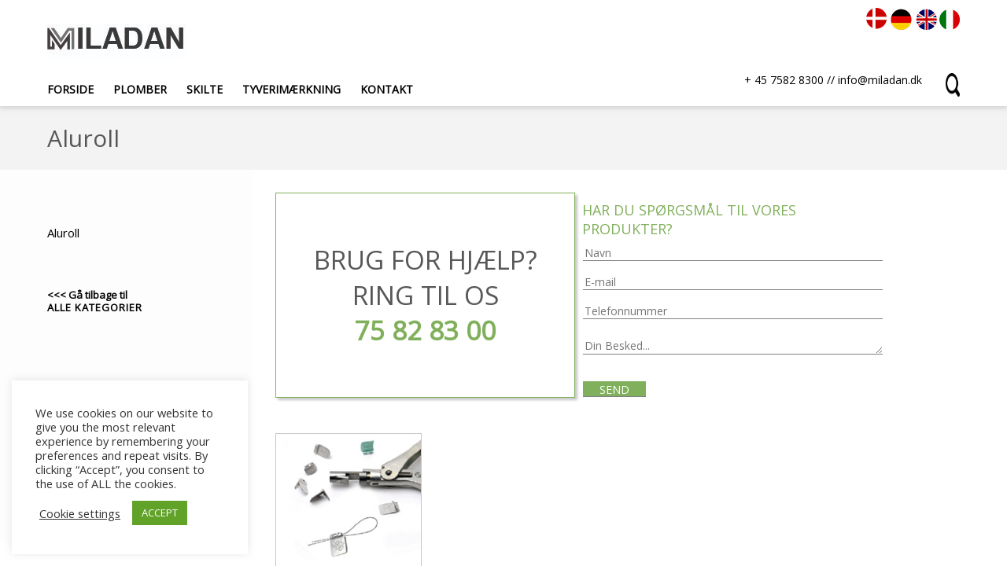

--- FILE ---
content_type: text/html; charset=UTF-8
request_url: https://miladan.dk/product_categories/aluroll/
body_size: 14026
content:
<!DOCTYPE html>
<!--[if IE 6]>
<html id="ie6" lang="da-DK" prefix="og: https://ogp.me/ns#">
<![endif]-->
<!--[if IE 7]>
<html id="ie7" lang="da-DK" prefix="og: https://ogp.me/ns#">
<![endif]-->
<!--[if IE 8]>
<html id="ie8" lang="da-DK" prefix="og: https://ogp.me/ns#">
<![endif]-->
<!--[if !(IE 6) | !(IE 7) | !(IE 8)  ]><!-->
<html lang="da-DK" prefix="og: https://ogp.me/ns#" class="no-js no-svg">
 <!--<![endif]-->
<head>
<title>Aluroll Archives | Miladan</title>
<meta charset="UTF-8">
<meta name="viewport" content="width=device-width, initial-scale=1">




<link rel="alternate" hreflang="da-dk" href="https://miladan.dk/product_categories/aluroll/" />
<link rel="alternate" hreflang="x-default" href="https://miladan.dk/product_categories/aluroll/" />

<!-- Search Engine Optimization by Rank Math - https://s.rankmath.com/home -->
<meta name="robots" content="follow, index, max-snippet:-1, max-video-preview:-1, max-image-preview:large"/>
<link rel="canonical" href="https://miladan.dk/product_categories/aluroll/" />
<meta property="og:locale" content="da_DK" />
<meta property="og:type" content="article" />
<meta property="og:title" content="Aluroll Archives | Miladan" />
<meta property="og:url" content="https://miladan.dk/product_categories/aluroll/" />
<meta property="og:site_name" content="Miladan" />
<meta name="twitter:card" content="summary_large_image" />
<meta name="twitter:title" content="Aluroll Archives | Miladan" />
<meta name="twitter:label1" content="Product" />
<meta name="twitter:data1" content="1" />
<!-- /Rank Math WordPress SEO plugin -->

<link rel='dns-prefetch' href='//malsup.github.com' />
<link rel='dns-prefetch' href='//www.google.com' />
<link rel='dns-prefetch' href='//fonts.googleapis.com' />
<link rel='dns-prefetch' href='//maxcdn.bootstrapcdn.com' />
<link rel='dns-prefetch' href='//s.w.org' />
<link rel="alternate" type="application/rss+xml" title="Miladan &raquo; Aluroll Product Categories Feed" href="https://miladan.dk/product_categories/aluroll/feed/" />
<script type="text/javascript">
window._wpemojiSettings = {"baseUrl":"https:\/\/s.w.org\/images\/core\/emoji\/13.1.0\/72x72\/","ext":".png","svgUrl":"https:\/\/s.w.org\/images\/core\/emoji\/13.1.0\/svg\/","svgExt":".svg","source":{"concatemoji":"https:\/\/miladan.dk\/wp-includes\/js\/wp-emoji-release.min.js?ver=a01b4bea6b37c770952158dfad781e89"}};
/*! This file is auto-generated */
!function(e,a,t){var n,r,o,i=a.createElement("canvas"),p=i.getContext&&i.getContext("2d");function s(e,t){var a=String.fromCharCode;p.clearRect(0,0,i.width,i.height),p.fillText(a.apply(this,e),0,0);e=i.toDataURL();return p.clearRect(0,0,i.width,i.height),p.fillText(a.apply(this,t),0,0),e===i.toDataURL()}function c(e){var t=a.createElement("script");t.src=e,t.defer=t.type="text/javascript",a.getElementsByTagName("head")[0].appendChild(t)}for(o=Array("flag","emoji"),t.supports={everything:!0,everythingExceptFlag:!0},r=0;r<o.length;r++)t.supports[o[r]]=function(e){if(!p||!p.fillText)return!1;switch(p.textBaseline="top",p.font="600 32px Arial",e){case"flag":return s([127987,65039,8205,9895,65039],[127987,65039,8203,9895,65039])?!1:!s([55356,56826,55356,56819],[55356,56826,8203,55356,56819])&&!s([55356,57332,56128,56423,56128,56418,56128,56421,56128,56430,56128,56423,56128,56447],[55356,57332,8203,56128,56423,8203,56128,56418,8203,56128,56421,8203,56128,56430,8203,56128,56423,8203,56128,56447]);case"emoji":return!s([10084,65039,8205,55357,56613],[10084,65039,8203,55357,56613])}return!1}(o[r]),t.supports.everything=t.supports.everything&&t.supports[o[r]],"flag"!==o[r]&&(t.supports.everythingExceptFlag=t.supports.everythingExceptFlag&&t.supports[o[r]]);t.supports.everythingExceptFlag=t.supports.everythingExceptFlag&&!t.supports.flag,t.DOMReady=!1,t.readyCallback=function(){t.DOMReady=!0},t.supports.everything||(n=function(){t.readyCallback()},a.addEventListener?(a.addEventListener("DOMContentLoaded",n,!1),e.addEventListener("load",n,!1)):(e.attachEvent("onload",n),a.attachEvent("onreadystatechange",function(){"complete"===a.readyState&&t.readyCallback()})),(n=t.source||{}).concatemoji?c(n.concatemoji):n.wpemoji&&n.twemoji&&(c(n.twemoji),c(n.wpemoji)))}(window,document,window._wpemojiSettings);
</script>
<style type="text/css">
img.wp-smiley,
img.emoji {
	display: inline !important;
	border: none !important;
	box-shadow: none !important;
	height: 1em !important;
	width: 1em !important;
	margin: 0 0.07em !important;
	vertical-align: -0.1em !important;
	background: none !important;
	padding: 0 !important;
}
</style>
	<link rel='stylesheet' id='wp-block-library-css'  href='https://miladan.dk/wp-includes/css/dist/block-library/style.min.css?ver=a01b4bea6b37c770952158dfad781e89' type='text/css' media='all' />
<style id='global-styles-inline-css' type='text/css'>
body{--wp--preset--color--black: #000000;--wp--preset--color--cyan-bluish-gray: #abb8c3;--wp--preset--color--white: #ffffff;--wp--preset--color--pale-pink: #f78da7;--wp--preset--color--vivid-red: #cf2e2e;--wp--preset--color--luminous-vivid-orange: #ff6900;--wp--preset--color--luminous-vivid-amber: #fcb900;--wp--preset--color--light-green-cyan: #7bdcb5;--wp--preset--color--vivid-green-cyan: #00d084;--wp--preset--color--pale-cyan-blue: #8ed1fc;--wp--preset--color--vivid-cyan-blue: #0693e3;--wp--preset--color--vivid-purple: #9b51e0;--wp--preset--gradient--vivid-cyan-blue-to-vivid-purple: linear-gradient(135deg,rgba(6,147,227,1) 0%,rgb(155,81,224) 100%);--wp--preset--gradient--light-green-cyan-to-vivid-green-cyan: linear-gradient(135deg,rgb(122,220,180) 0%,rgb(0,208,130) 100%);--wp--preset--gradient--luminous-vivid-amber-to-luminous-vivid-orange: linear-gradient(135deg,rgba(252,185,0,1) 0%,rgba(255,105,0,1) 100%);--wp--preset--gradient--luminous-vivid-orange-to-vivid-red: linear-gradient(135deg,rgba(255,105,0,1) 0%,rgb(207,46,46) 100%);--wp--preset--gradient--very-light-gray-to-cyan-bluish-gray: linear-gradient(135deg,rgb(238,238,238) 0%,rgb(169,184,195) 100%);--wp--preset--gradient--cool-to-warm-spectrum: linear-gradient(135deg,rgb(74,234,220) 0%,rgb(151,120,209) 20%,rgb(207,42,186) 40%,rgb(238,44,130) 60%,rgb(251,105,98) 80%,rgb(254,248,76) 100%);--wp--preset--gradient--blush-light-purple: linear-gradient(135deg,rgb(255,206,236) 0%,rgb(152,150,240) 100%);--wp--preset--gradient--blush-bordeaux: linear-gradient(135deg,rgb(254,205,165) 0%,rgb(254,45,45) 50%,rgb(107,0,62) 100%);--wp--preset--gradient--luminous-dusk: linear-gradient(135deg,rgb(255,203,112) 0%,rgb(199,81,192) 50%,rgb(65,88,208) 100%);--wp--preset--gradient--pale-ocean: linear-gradient(135deg,rgb(255,245,203) 0%,rgb(182,227,212) 50%,rgb(51,167,181) 100%);--wp--preset--gradient--electric-grass: linear-gradient(135deg,rgb(202,248,128) 0%,rgb(113,206,126) 100%);--wp--preset--gradient--midnight: linear-gradient(135deg,rgb(2,3,129) 0%,rgb(40,116,252) 100%);--wp--preset--duotone--dark-grayscale: url('#wp-duotone-dark-grayscale');--wp--preset--duotone--grayscale: url('#wp-duotone-grayscale');--wp--preset--duotone--purple-yellow: url('#wp-duotone-purple-yellow');--wp--preset--duotone--blue-red: url('#wp-duotone-blue-red');--wp--preset--duotone--midnight: url('#wp-duotone-midnight');--wp--preset--duotone--magenta-yellow: url('#wp-duotone-magenta-yellow');--wp--preset--duotone--purple-green: url('#wp-duotone-purple-green');--wp--preset--duotone--blue-orange: url('#wp-duotone-blue-orange');--wp--preset--font-size--small: 13px;--wp--preset--font-size--medium: 20px;--wp--preset--font-size--large: 36px;--wp--preset--font-size--x-large: 42px;}.has-black-color{color: var(--wp--preset--color--black) !important;}.has-cyan-bluish-gray-color{color: var(--wp--preset--color--cyan-bluish-gray) !important;}.has-white-color{color: var(--wp--preset--color--white) !important;}.has-pale-pink-color{color: var(--wp--preset--color--pale-pink) !important;}.has-vivid-red-color{color: var(--wp--preset--color--vivid-red) !important;}.has-luminous-vivid-orange-color{color: var(--wp--preset--color--luminous-vivid-orange) !important;}.has-luminous-vivid-amber-color{color: var(--wp--preset--color--luminous-vivid-amber) !important;}.has-light-green-cyan-color{color: var(--wp--preset--color--light-green-cyan) !important;}.has-vivid-green-cyan-color{color: var(--wp--preset--color--vivid-green-cyan) !important;}.has-pale-cyan-blue-color{color: var(--wp--preset--color--pale-cyan-blue) !important;}.has-vivid-cyan-blue-color{color: var(--wp--preset--color--vivid-cyan-blue) !important;}.has-vivid-purple-color{color: var(--wp--preset--color--vivid-purple) !important;}.has-black-background-color{background-color: var(--wp--preset--color--black) !important;}.has-cyan-bluish-gray-background-color{background-color: var(--wp--preset--color--cyan-bluish-gray) !important;}.has-white-background-color{background-color: var(--wp--preset--color--white) !important;}.has-pale-pink-background-color{background-color: var(--wp--preset--color--pale-pink) !important;}.has-vivid-red-background-color{background-color: var(--wp--preset--color--vivid-red) !important;}.has-luminous-vivid-orange-background-color{background-color: var(--wp--preset--color--luminous-vivid-orange) !important;}.has-luminous-vivid-amber-background-color{background-color: var(--wp--preset--color--luminous-vivid-amber) !important;}.has-light-green-cyan-background-color{background-color: var(--wp--preset--color--light-green-cyan) !important;}.has-vivid-green-cyan-background-color{background-color: var(--wp--preset--color--vivid-green-cyan) !important;}.has-pale-cyan-blue-background-color{background-color: var(--wp--preset--color--pale-cyan-blue) !important;}.has-vivid-cyan-blue-background-color{background-color: var(--wp--preset--color--vivid-cyan-blue) !important;}.has-vivid-purple-background-color{background-color: var(--wp--preset--color--vivid-purple) !important;}.has-black-border-color{border-color: var(--wp--preset--color--black) !important;}.has-cyan-bluish-gray-border-color{border-color: var(--wp--preset--color--cyan-bluish-gray) !important;}.has-white-border-color{border-color: var(--wp--preset--color--white) !important;}.has-pale-pink-border-color{border-color: var(--wp--preset--color--pale-pink) !important;}.has-vivid-red-border-color{border-color: var(--wp--preset--color--vivid-red) !important;}.has-luminous-vivid-orange-border-color{border-color: var(--wp--preset--color--luminous-vivid-orange) !important;}.has-luminous-vivid-amber-border-color{border-color: var(--wp--preset--color--luminous-vivid-amber) !important;}.has-light-green-cyan-border-color{border-color: var(--wp--preset--color--light-green-cyan) !important;}.has-vivid-green-cyan-border-color{border-color: var(--wp--preset--color--vivid-green-cyan) !important;}.has-pale-cyan-blue-border-color{border-color: var(--wp--preset--color--pale-cyan-blue) !important;}.has-vivid-cyan-blue-border-color{border-color: var(--wp--preset--color--vivid-cyan-blue) !important;}.has-vivid-purple-border-color{border-color: var(--wp--preset--color--vivid-purple) !important;}.has-vivid-cyan-blue-to-vivid-purple-gradient-background{background: var(--wp--preset--gradient--vivid-cyan-blue-to-vivid-purple) !important;}.has-light-green-cyan-to-vivid-green-cyan-gradient-background{background: var(--wp--preset--gradient--light-green-cyan-to-vivid-green-cyan) !important;}.has-luminous-vivid-amber-to-luminous-vivid-orange-gradient-background{background: var(--wp--preset--gradient--luminous-vivid-amber-to-luminous-vivid-orange) !important;}.has-luminous-vivid-orange-to-vivid-red-gradient-background{background: var(--wp--preset--gradient--luminous-vivid-orange-to-vivid-red) !important;}.has-very-light-gray-to-cyan-bluish-gray-gradient-background{background: var(--wp--preset--gradient--very-light-gray-to-cyan-bluish-gray) !important;}.has-cool-to-warm-spectrum-gradient-background{background: var(--wp--preset--gradient--cool-to-warm-spectrum) !important;}.has-blush-light-purple-gradient-background{background: var(--wp--preset--gradient--blush-light-purple) !important;}.has-blush-bordeaux-gradient-background{background: var(--wp--preset--gradient--blush-bordeaux) !important;}.has-luminous-dusk-gradient-background{background: var(--wp--preset--gradient--luminous-dusk) !important;}.has-pale-ocean-gradient-background{background: var(--wp--preset--gradient--pale-ocean) !important;}.has-electric-grass-gradient-background{background: var(--wp--preset--gradient--electric-grass) !important;}.has-midnight-gradient-background{background: var(--wp--preset--gradient--midnight) !important;}.has-small-font-size{font-size: var(--wp--preset--font-size--small) !important;}.has-medium-font-size{font-size: var(--wp--preset--font-size--medium) !important;}.has-large-font-size{font-size: var(--wp--preset--font-size--large) !important;}.has-x-large-font-size{font-size: var(--wp--preset--font-size--x-large) !important;}
</style>
<link rel='stylesheet' id='contact-form-7-css'  href='https://miladan.dk/wp-content/plugins/contact-form-7/includes/css/styles.css?ver=5.5.6' type='text/css' media='all' />
<link rel='stylesheet' id='cookie-law-info-css'  href='https://miladan.dk/wp-content/plugins/cookie-law-info/legacy/public/css/cookie-law-info-public.css?ver=3.2.10' type='text/css' media='all' />
<link rel='stylesheet' id='cookie-law-info-gdpr-css'  href='https://miladan.dk/wp-content/plugins/cookie-law-info/legacy/public/css/cookie-law-info-gdpr.css?ver=3.2.10' type='text/css' media='all' />
<link rel='stylesheet' id='rs-plugin-settings-css'  href='https://miladan.dk/wp-content/plugins/revslider/public/assets/css/rs6.css?ver=6.2.22' type='text/css' media='all' />
<style id='rs-plugin-settings-inline-css' type='text/css'>
#rs-demo-id {}
</style>
<link rel='stylesheet' id='wpcf7-redirect-script-frontend-css'  href='https://miladan.dk/wp-content/plugins/wpcf7-redirect/build/assets/frontend-script.css?ver=2c532d7e2be36f6af233' type='text/css' media='all' />
<link rel='stylesheet' id='wpml-legacy-horizontal-list-0-css'  href='https://miladan.dk/wp-content/plugins/sitepress-multilingual-cms/templates/language-switchers/legacy-list-horizontal/style.min.css?ver=1' type='text/css' media='all' />
<style id='wpml-legacy-horizontal-list-0-inline-css' type='text/css'>
.wpml-ls-statics-shortcode_actions, .wpml-ls-statics-shortcode_actions .wpml-ls-sub-menu, .wpml-ls-statics-shortcode_actions a {border-color:#cdcdcd;}.wpml-ls-statics-shortcode_actions a, .wpml-ls-statics-shortcode_actions .wpml-ls-sub-menu a, .wpml-ls-statics-shortcode_actions .wpml-ls-sub-menu a:link, .wpml-ls-statics-shortcode_actions li:not(.wpml-ls-current-language) .wpml-ls-link, .wpml-ls-statics-shortcode_actions li:not(.wpml-ls-current-language) .wpml-ls-link:link {color:#444444;background-color:#ffffff;}.wpml-ls-statics-shortcode_actions .wpml-ls-sub-menu a:hover,.wpml-ls-statics-shortcode_actions .wpml-ls-sub-menu a:focus, .wpml-ls-statics-shortcode_actions .wpml-ls-sub-menu a:link:hover, .wpml-ls-statics-shortcode_actions .wpml-ls-sub-menu a:link:focus {color:#000000;background-color:#eeeeee;}.wpml-ls-statics-shortcode_actions .wpml-ls-current-language > a {color:#444444;background-color:#ffffff;}.wpml-ls-statics-shortcode_actions .wpml-ls-current-language:hover>a, .wpml-ls-statics-shortcode_actions .wpml-ls-current-language>a:focus {color:#000000;background-color:#eeeeee;}
</style>
<link rel='stylesheet' id='wpml-menu-item-0-css'  href='https://miladan.dk/wp-content/plugins/sitepress-multilingual-cms/templates/language-switchers/menu-item/style.min.css?ver=1' type='text/css' media='all' />
<link rel='stylesheet' id='theme-style-css'  href='https://miladan.dk/wp-content/themes/miladan_final/style.css?ver=a01b4bea6b37c770952158dfad781e89' type='text/css' media='all' />
<link rel='stylesheet' id='roboto-font-css'  href='https://fonts.googleapis.com/css?family=Roboto&#038;ver=a01b4bea6b37c770952158dfad781e89' type='text/css' media='all' />
<link rel='stylesheet' id='opensans-font-css'  href='https://fonts.googleapis.com/css?family=Open+Sans&#038;ver=a01b4bea6b37c770952158dfad781e89' type='text/css' media='all' />
<link rel='stylesheet' id='abel-font-css'  href='https://fonts.googleapis.com/css?family=Abel&#038;ver=a01b4bea6b37c770952158dfad781e89' type='text/css' media='all' />
<link rel='stylesheet' id='fontawesom-css'  href='https://maxcdn.bootstrapcdn.com/font-awesome/4.7.0/css/font-awesome.min.css?ver=a01b4bea6b37c770952158dfad781e89' type='text/css' media='all' />
<script type='text/javascript' src='https://miladan.dk/wp-content/plugins/jquery-updater/js/jquery-3.6.0.min.js?ver=3.6.0' id='jquery-core-js'></script>
<script type='text/javascript' src='https://miladan.dk/wp-content/plugins/jquery-updater/js/jquery-migrate-3.3.2.min.js?ver=3.3.2' id='jquery-migrate-js'></script>
<script type='text/javascript' id='cookie-law-info-js-extra'>
/* <![CDATA[ */
var Cli_Data = {"nn_cookie_ids":[],"cookielist":[],"non_necessary_cookies":[],"ccpaEnabled":"","ccpaRegionBased":"","ccpaBarEnabled":"","strictlyEnabled":["necessary","obligatoire"],"ccpaType":"gdpr","js_blocking":"1","custom_integration":"","triggerDomRefresh":"","secure_cookies":""};
var cli_cookiebar_settings = {"animate_speed_hide":"500","animate_speed_show":"500","background":"#FFF","border":"#b1a6a6c2","border_on":"","button_1_button_colour":"#61a229","button_1_button_hover":"#4e8221","button_1_link_colour":"#fff","button_1_as_button":"1","button_1_new_win":"","button_2_button_colour":"#333","button_2_button_hover":"#292929","button_2_link_colour":"#444","button_2_as_button":"","button_2_hidebar":"","button_3_button_colour":"#3566bb","button_3_button_hover":"#2a5296","button_3_link_colour":"#fff","button_3_as_button":"1","button_3_new_win":"","button_4_button_colour":"#000","button_4_button_hover":"#000000","button_4_link_colour":"#333333","button_4_as_button":"","button_7_button_colour":"#61a229","button_7_button_hover":"#4e8221","button_7_link_colour":"#fff","button_7_as_button":"1","button_7_new_win":"","font_family":"inherit","header_fix":"","notify_animate_hide":"1","notify_animate_show":"","notify_div_id":"#cookie-law-info-bar","notify_position_horizontal":"right","notify_position_vertical":"bottom","scroll_close":"","scroll_close_reload":"","accept_close_reload":"","reject_close_reload":"","showagain_tab":"","showagain_background":"#fff","showagain_border":"#000","showagain_div_id":"#cookie-law-info-again","showagain_x_position":"100px","text":"#333333","show_once_yn":"","show_once":"10000","logging_on":"","as_popup":"","popup_overlay":"1","bar_heading_text":"","cookie_bar_as":"widget","popup_showagain_position":"bottom-right","widget_position":"left"};
var log_object = {"ajax_url":"https:\/\/miladan.dk\/wp-admin\/admin-ajax.php"};
/* ]]> */
</script>
<script type='text/javascript' src='https://miladan.dk/wp-content/plugins/cookie-law-info/legacy/public/js/cookie-law-info-public.js?ver=3.2.10' id='cookie-law-info-js'></script>
<script type='text/javascript' src='https://miladan.dk/wp-content/plugins/revslider/public/assets/js/rbtools.min.js?ver=6.2.22' id='tp-tools-js'></script>
<script type='text/javascript' src='https://miladan.dk/wp-content/plugins/revslider/public/assets/js/rs6.min.js?ver=6.2.22' id='revmin-js'></script>
<script type='text/javascript' src='https://miladan.dk/wp-content/themes/miladan_final/js/global.js?ver=a01b4bea6b37c770952158dfad781e89' id='global-js-js'></script>
<script type='text/javascript' src='https://malsup.github.com/jquery.cycle2.js?ver=a01b4bea6b37c770952158dfad781e89' id='cycle-js-js'></script>
<script type='text/javascript' id='wpml-xdomain-data-js-extra'>
/* <![CDATA[ */
var wpml_xdomain_data = {"css_selector":"wpml-ls-item","ajax_url":"https:\/\/miladan.dk\/wp-admin\/admin-ajax.php","current_lang":"da","_nonce":"e17a52f3f6"};
/* ]]> */
</script>
<script type='text/javascript' src='https://miladan.dk/wp-content/plugins/sitepress-multilingual-cms/res/js/xdomain-data.js?ver=476000' id='wpml-xdomain-data-js'></script>
<link rel="https://api.w.org/" href="https://miladan.dk/wp-json/" /><link rel="EditURI" type="application/rsd+xml" title="RSD" href="https://miladan.dk/xmlrpc.php?rsd" />
<link rel="wlwmanifest" type="application/wlwmanifest+xml" href="https://miladan.dk/wp-includes/wlwmanifest.xml" /> 

<meta name="generator" content="WPML ver:4.7.6 stt:12,1,3,27;" />
<!-- HFCM by 99 Robots - Snippet # 1: Google Analytics -->
<!-- Global site tag (gtag.js) - Google Analytics -->
<script async src="https://www.googletagmanager.com/gtag/js?id=UA-47554345-1"></script>
<script>
  window.dataLayer = window.dataLayer || [];
  function gtag(){dataLayer.push(arguments);}
  gtag('js', new Date());

  gtag('config', 'UA-47554345-1');
</script>

<!-- /end HFCM by 99 Robots -->
<!-- HFCM by 99 Robots - Snippet # 2: Organisation schema -->
<script type="application/ld+json">
{
  "@context": "https://schema.org",
"@graph": [{
  "@type": "LocalBusiness",
		"name":"Miladan",
		"alternateName": "Miladan - Forsegling og Sikring",
		"logo": "https://miladan.dk/wp-content/uploads/2017/06/Logo-fra-Henrik.jpg",
		"image": "https://miladan.dk/wp-content/uploads/2020/10/Forside_1200x535_light_blue_ver2-2.png",
		"@id": "https://miladan.dk/#organization",
		"url": "https://miladan.dk/",
		"email": "info@miladan.dk",
		"telephone": "+45 75828300",
		"paymentAccepted": ["Visa", "MasterCard", "BankWire"],
		"priceRange": "$$",
		"location": "Vejle",
		"slogan": "Miladan - Din leverandør indenfor plombering, forsegling og sikring",
		"hasMap": "https://goo.gl/maps/fhvH3mmCpNpR3XDG6",
		"duns": "DK40232028",
		"address": {
			"@type": "PostalAddress",
			"streetAddress": "Ulvehavevej 42-46",
			"addressLocality": "Vejle",
			"addressRegion": "Syddanmark",
			"postalCode": "7100",
			"addressCountry": "DK"
		},
		"additionalProperty": {
			"name": "Open Location Code",
			"value": "MHMC+H8 Vejle",
			"sameAs": "https://en.wikipedia.org/wiki/Open_Location_Code"
		},
		"photo": "https://miladan.dk/wp-content/uploads/2020/11/kontakt_kategoritbillede_315x290-1.jpg",
		"openingHoursSpecification": [{
			"@type": "OpeningHoursSpecification",
			"dayOfWeek": ["Monday"],
			"opens": "8:00",
			"closes": "16:00"
		}, {
			"@type": "OpeningHoursSpecification",
			"dayOfWeek": ["Tuesday"],
			"opens": "8:00",
			"closes": "16:00"
		}, {
			"@type": "OpeningHoursSpecification",
			"dayOfWeek": ["Wednesday"],
			"opens": "8:00",
			"closes": "16:00"
		}, {
			"@type": "OpeningHoursSpecification",
			"dayOfWeek": ["Thursday"],
			"opens": "8:00",
			"closes": "16:00"
		}, {
			"@type": "OpeningHoursSpecification",
			"dayOfWeek": ["Friday"],
			"opens": "8:00",
			"closes": "16:00"
		}, {
			"@type": "OpeningHoursSpecification",
			"dayOfWeek": ["Saturday"],
			"opens": "",
			"closes": ""
		}, {
			"@type": "OpeningHoursSpecification",
			"dayOfWeek": ["Sunday"],
			"opens": "",
			"closes": ""
		}],
		"geo": {
			"@type": "GeoCoordinates",
			"latitude": "55.6839341",
			"longitude": "9.5708721"
		}
	}, {
		"@type": "Organization",
		"name": "Miladan",
		"legalName": "Miladan ApS",
		"url": "https://miladan.dk/",
		"logo": "https://miladan.dk/wp-content/uploads/2017/06/Logo-fra-Henrik.jpg",
		"description": "Miladan er din leverandør i alt omkring sikringsløsninger inden for plombering og forsejling, ligesom vi er specialister omkring tyverimærkning af alle værdigenstande, lige fra mærkning af værtkøj og IT-udstyr, til brændemærkning og gravering af større effekter.",
		"disambiguatingDescription": "Miladan ApS tilbyder i dag det komplette sortiment indenfor: Containerplomber, Etiketforseglinger, Metalplomber, Tyverimærkning, Brændemærkning, Transportsikring og Skilte til din virksomhed.",
		"foundingDate": "2004",
		"foundingLocation": [{
			"@type": "Place",
			"geo": {
				"@type": "GeoCoordinates",
				"latitude": "55.6839341",
				"longitude": "9.5708721"
			},
			"name": "Ulvehavevej 42-46"
		}],
		"areaServed": ["Denmark, DK"],
		"brand": [
			"Poly Drumlock",
			"Click Drumlock",
			"Powerbolt 99",
			"EuroTAG",
			"IdTAG"],
		"knowsAbout": [
			"plombering",
			"container plomber",
			"containerplombering",
			"tyverimærkning",
			"Aluminiumsskilte",
			"Skilte i rustfrit stål",
			"Padlock plomber",
			"Målerplomber",
			"SafeMeter målerplombering",
			"Etiketplomber",
			"tyverisikring af værktøj",
			"tyverimærkning af værktøj",
			"tyverisikring af IT udstyr",
			"Sikkerhedstape"],
		"founders": [
		{
			"@type": "Person",
			"name": "Henrik Okkkerholm Thomsen"
		}],
		"address": {
			"@type": "PostalAddress",
			"streetAddress": "Ulvehavevej 42-46",
			"addressLocality": "Vejle",
			"addressRegion": "Syddanmark",
			"postalCode": "7100",
			"addressCountry": "Danmark"
		},
		"contactPoint": {
			"@type": "ContactPoint",
			"contactType": "customer support",
			"telephone": "[+45 75 82 83 00]",
			"availableLanguage": ["Danish", "English"],
			"email": "info@miladan.dk"
		},
		"sameAs": [
			"https://www.facebook.com/miladan.dk/",
			"https://www.linkedin.com/company/miladan-forsegling-&-sikring/",
			"https://www.instagram.com/miladan_security/", 
			"https://www.krak.dk/miladan+aps+vejle/148894725/firma?page=2&query=engroshandel%20i%20%C3%B8vrigt%207100",
			"https://www.degulesider.dk/miladan+aps+vejle/148894725/firma",
			"https://www.yelp.com/biz/miladan-forsegling-og-sikring-vejle",
			"https://www.proff.dk/firma/miladan-aps/vejle/engroshandel-annet/GXVXDLI10N6/"
]}, {
		"@type": "WebSite",
		"@id": "https://miladan.dk/#website",
		"url": "https://miladan.dk/",
		"name": "Miladan",
		"alternateName": "Miladan - Forsegling & Sikring",
		"description": "Miladan er totalleverandør i alt omkring sikringsløsninger inden for plombering og forsejling, herunder container plomber, etiketforsejling og metalplomber. Vi er specialister omkring tyverimærkning af værtkøj, computere og IT-udstyr.",
		"disambiguatingDescription": "Miladan rådgiver og forhandler alt om containerplomber, tyverimærkning af værktøj, forsegling og sikring af produkter og værdigenstande.",
		"image": "https://miladan.dk/wp-content/uploads/2020/11/kontakt_kategoritbillede_315x290-1.jpg",
		"potentialAction": {
			"@type": "SearchAction",
			"target": "https://miladan.dk/?s={search_term_string}",
			"query-input": "required name=search_term_string"
		}
	}, {
		"@type": "BreadcrumbList",
		"@id": "https://miladan.dk/#breadcrumb",
		"itemListElement": [{
			"@type": "ListItem",
			"position": 1,
			"item": {
				"@type": "WebPage",
				"@id": "https://miladan.dk/",
				"url": "https://miladan.dk/",
				"name": "Forside"
			}
		}]
	}]
} < /script>
<!-- /end HFCM by 99 Robots -->
<!-- HFCM by 99 Robots - Snippet # 4: Microsoft Clarity -->
<!-- Clarity tracking code for https://www.miladan.dk/ --><script>    (function(c,l,a,r,i,t,y){        c[a]=c[a]||function(){(c[a].q=c[a].q||[]).push(arguments)};        t=l.createElement(r);t.async=1;t.src="https://www.clarity.ms/tag/"+i+"?ref=bwt";        y=l.getElementsByTagName(r)[0];y.parentNode.insertBefore(t,y);    })(window, document, "clarity", "script", "5zf4v9iosy");</script>
<!-- /end HFCM by 99 Robots -->
		<script type="text/javascript">
				(function(c,l,a,r,i,t,y){
					c[a]=c[a]||function(){(c[a].q=c[a].q||[]).push(arguments)};t=l.createElement(r);t.async=1;
					t.src="https://www.clarity.ms/tag/"+i+"?ref=wordpress";y=l.getElementsByTagName(r)[0];y.parentNode.insertBefore(t,y);
				})(window, document, "clarity", "script", "5zf4v9iosy");
		</script>
		<link rel="apple-touch-icon" sizes="180x180" href="/wp-content/uploads/fbrfg/apple-touch-icon.png">
<link rel="icon" type="image/png" sizes="32x32" href="/wp-content/uploads/fbrfg/favicon-32x32.png">
<link rel="icon" type="image/png" sizes="16x16" href="/wp-content/uploads/fbrfg/favicon-16x16.png">
<link rel="manifest" href="/wp-content/uploads/fbrfg/site.webmanifest">
<link rel="shortcut icon" href="/wp-content/uploads/fbrfg/favicon.ico">
<meta name="msapplication-TileColor" content="#da532c">
<meta name="msapplication-config" content="/wp-content/uploads/fbrfg/browserconfig.xml">
<meta name="theme-color" content="#ffffff"><meta name="generator" content="Powered by Slider Revolution 6.2.22 - responsive, Mobile-Friendly Slider Plugin for WordPress with comfortable drag and drop interface." />
<script type="text/javascript">function setREVStartSize(e){
			//window.requestAnimationFrame(function() {				 
				window.RSIW = window.RSIW===undefined ? window.innerWidth : window.RSIW;	
				window.RSIH = window.RSIH===undefined ? window.innerHeight : window.RSIH;	
				try {								
					var pw = document.getElementById(e.c).parentNode.offsetWidth,
						newh;
					pw = pw===0 || isNaN(pw) ? window.RSIW : pw;
					e.tabw = e.tabw===undefined ? 0 : parseInt(e.tabw);
					e.thumbw = e.thumbw===undefined ? 0 : parseInt(e.thumbw);
					e.tabh = e.tabh===undefined ? 0 : parseInt(e.tabh);
					e.thumbh = e.thumbh===undefined ? 0 : parseInt(e.thumbh);
					e.tabhide = e.tabhide===undefined ? 0 : parseInt(e.tabhide);
					e.thumbhide = e.thumbhide===undefined ? 0 : parseInt(e.thumbhide);
					e.mh = e.mh===undefined || e.mh=="" || e.mh==="auto" ? 0 : parseInt(e.mh,0);		
					if(e.layout==="fullscreen" || e.l==="fullscreen") 						
						newh = Math.max(e.mh,window.RSIH);					
					else{					
						e.gw = Array.isArray(e.gw) ? e.gw : [e.gw];
						for (var i in e.rl) if (e.gw[i]===undefined || e.gw[i]===0) e.gw[i] = e.gw[i-1];					
						e.gh = e.el===undefined || e.el==="" || (Array.isArray(e.el) && e.el.length==0)? e.gh : e.el;
						e.gh = Array.isArray(e.gh) ? e.gh : [e.gh];
						for (var i in e.rl) if (e.gh[i]===undefined || e.gh[i]===0) e.gh[i] = e.gh[i-1];
											
						var nl = new Array(e.rl.length),
							ix = 0,						
							sl;					
						e.tabw = e.tabhide>=pw ? 0 : e.tabw;
						e.thumbw = e.thumbhide>=pw ? 0 : e.thumbw;
						e.tabh = e.tabhide>=pw ? 0 : e.tabh;
						e.thumbh = e.thumbhide>=pw ? 0 : e.thumbh;					
						for (var i in e.rl) nl[i] = e.rl[i]<window.RSIW ? 0 : e.rl[i];
						sl = nl[0];									
						for (var i in nl) if (sl>nl[i] && nl[i]>0) { sl = nl[i]; ix=i;}															
						var m = pw>(e.gw[ix]+e.tabw+e.thumbw) ? 1 : (pw-(e.tabw+e.thumbw)) / (e.gw[ix]);					
						newh =  (e.gh[ix] * m) + (e.tabh + e.thumbh);
					}				
					if(window.rs_init_css===undefined) window.rs_init_css = document.head.appendChild(document.createElement("style"));					
					document.getElementById(e.c).height = newh+"px";
					window.rs_init_css.innerHTML += "#"+e.c+"_wrapper { height: "+newh+"px }";				
				} catch(e){
					console.log("Failure at Presize of Slider:" + e)
				}					   
			//});
		  };</script>
		<style type="text/css" id="wp-custom-css">
			.mil_product_cat_all {
    font-weight: bold !important;
    line-height: 10px;
    margin-top: 30px !important;
}

.cat-back {
    font-size: 13px;
    font-weight: bold;
}
.grecaptcha-badge {
    visibility: hidden;
}
.cat-back span {
    text-transform: uppercase;
    letter-spacing: 1px;
}

.wpcf7-list-item.last {
    margin-left: 12px !important;
}


.single-product-form .width_50 input {
    float: left;
    max-width: 100%;
    width: 275px;
    min-height: 36px;
	height: inherit;
    padding: 5px 10px;
    margin-bottom: 10px;
}
.single-product-form .width_50 .wpcf7-checkbox {
    width: 100%;
    float: left;
    display: flex;
    justify-content: space-between;
}
.single-product-form .width_50 .wpcf7-checkbox .wpcf7-list-item {
    display: flex;
    float: none;
    width: auto;
    margin: 0;
		padding-top: 9px;
    align-items: center;
}
.single-product-form span.wpcf7-list-item-label {
    font-size: 14px;
    color: #575756;
    padding-left: 5px;
}
.single-product-form .width_50 input[type=checkbox] {
    height: 15px;
    width: 15px;
    margin: 0;
    display: inline-block;
    min-height: 15px;
    min-width: 15px;
}
.single-product-form .wpcf7-form-control-wrap.textarea-192 {
    height: 80px;
}
.single-product-form .width_50 textarea {
    height: 82px;
    width: 100%;
    max-width: 100%;
}
div.wpcf7 input[type="file"] {
    cursor: pointer;
    height: 20px;
    margin-top: 20px;
    min-height: 26px;
}
span.wpcf7-form-control-wrap.serial {
    padding: 0;
}
.single-product-form .width_50 .wpcf7-submit {
    padding: 10px;
    text-align: left;
    background-color: #86b658;
    border: none;
    color: #fff;
    font-weight: bold;
    text-transform: uppercase;
    height: 35px;
    cursor: pointer;
    margin-top: 0px;
}
.single-product-form .wpcf7-form-control-wrap.tel-190 + p:empty {
	display: none;
}
.single-product-form .wpcf7-form-control-wrap.tel-190 + p + p {
    display: inline-block;
    padding-top: 0;
    margin-top: 8px;
    font-size: 80%;
	color: #C5C7C6;
    font-weight: 500;
}

.single-product-form .wpcf7-form-control-wrap {
    position: relative;
    min-height: 46px;
		height: inherit;
    display: block;
    float: left;
    width: 100%;
}
.single-product-form .width_50 {
    float: left;
    width: 50%;
    padding: 0 10px;
}
.single-product-form div.wpcf7 {
    width: 100%;
    float: left;
    padding: 20px 0px;
}
.wpcf7 .wpcf7-form.init {
	padding: 0 10px;	
}
.wpcf7 form .wpcf7-response-output {
    margin: 0;
    padding: 0.5em 1em;
    border: 2px solid #00a0d2;
}
.lang-it .single-product-form .width_50 .wpcf7-checkbox .wpcf7-list-item, .lang-de .single-product-form .width_50 .wpcf7-checkbox .wpcf7-list-item {
    display: flex;
    float: none;
    width: auto;
    margin: 0;
    padding-top: 5px;
    padding-right: 5px;
    align-items: center;
}
.lang-it .single-product-form span.wpcf7-list-item-label, .lang-de .single-product-form span.wpcf7-list-item-label {
    font-size: 12px;
    color: #575756;
    padding-left: 5px;
    word-break: break-all;
    line-height: 12px;
}
@media screen and (max-width: 767px) {
	.single-product-form .width_50 .wpcf7-checkbox .wpcf7-list-item {
    display: flex;
    float: none;
    width: auto;
    margin: 0;
    padding-top: 0;
    align-items: center;
}
	.single-product-form .width_50 .wpcf7-checkbox {
		flex-flow: column;
	}
	.product-listing-product {
    max-width: 93%;
}
	
/* .product-listing-products a{
    max-width: 49%;
    float: left;
} */
	
	.img-box {
    height: auto !important;
}
	.img-box img {
    width: 100%;
    height: auto !important;
}
	
}


.single-product-form span.wpcf7-list-item-label {
    font-size: 11px;
    color: #9b9b9b;
    padding-left: 5px;
}

.single-product-form .width_50 textarea {
    height: 82px;
    width: 100%;
    max-width: 100%;
    font-family: 'open sans', sans-serif;
    font-size: 11px;
}

.single-product-form .width_50 .wpcf7-checkbox {
    width: auto;
}

.single-product-form .wpcf7-form-control-wrap.tel-190 + p + p {
    display: inline-block;
    padding-top: 0;
    margin-top: 8px;
    font-size: 11px;
    color: #C5C7C6;
    font-weight: 500;
}

.Tyverimærkning, .Skilte, .Plombering {
    display: none;
}


.big_box_link {
    width: 290px;
    position: relative;
   display: flex;
    justify-content: center;
    text-align: center;
    margin: 0 15px 15px 0;
	float: inline-end;
}

.tax-mil_product_cat .main_heading {
    width: 20%;
float: left;
}

.main_heading_text {
    font-size: 13px;
    color: #979797;
    width:80%;
    float: left;
}

@media screen and (max-width: 1240px) {
.single-product-text {
display: block !important;
}
.single-product-desc, .single-product-form {
width: 100% !important;
max-width: 100% !important;
}
	}
.search_link img {
    width: 18px !important;
    margin-top: 10px;
}


#wpcf7-f18893-o1 .wpcf7-submit {
    display: none;
}

.fa-envelope {
margin-left: -30px;
}

#text-28 input {

background: none;
}


.pdfdata {
    width: 100%;
    text-align: left;
    float: left;
	vertical-align: middle;
}

.pdfdata img {
    max-width: 53px;
	float: left;
}

.pdfdata a {
    vertical-align: middle;
}

.pdfdata p {
    float: left;
margin: 25px;
}		</style>
		<style>
    html{margin-top : 0 !important;}
</style>
</head>
<body data-rsssl=1 class="archive tax-mil_product_cat term-aluroll term-210 lang-da">
<div id="page" class="site">
<header>  


        <div class="mobile_menu">
            <a class="mobile_menu_logo" href="https://miladan.dk"><img src="https://miladan.dk/wp-content/uploads/2017/06/Logo-fra-Henrik.jpg" /></a>
            <div class="header-language-switcher">
                          <ul class="language_switcher_ul" >								
							    <li><a class="flagLang" href="https://www.miladan.dk/"><img alt="flag" src="https://miladan.dk/wp-content/themes/miladan_final/images/Fda.png"></a></li>
                                <li><a class="flagLang" href="http://www.miladan.de/"><img alt="flag" src="https://miladan.dk/wp-content/themes/miladan_final/images/Fde.png"></a></li>
                                <li><a class="flagLang" href="http://www.miladan.com/"><img alt="flag" src="https://miladan.dk/wp-content/themes/miladan_final/images/Fden.png"></a></li>
                                <li><a class="flagLang" href="http://www.miladan.it/"><img alt="flag" src="https://miladan.dk/wp-content/themes/miladan_final/images/Fdi.png"></a></li>
                      
							</ul>
                        </div>
             			    <div class="mobile_navigation">
				<div class="wrap">
					<div class="menu-header_menu_forside-container"><ul id="top-menu" class="menu"><li id="menu-item-14350" class="menu-item menu-item-type-post_type menu-item-object-page menu-item-home menu-item-14350"><a href="https://miladan.dk/">Forside</a></li>
<li id="menu-item-16278" class="menu-item menu-item-type-taxonomy menu-item-object-mil_product_cat current-mil_product_cat-ancestor menu-item-16278"><a href="https://miladan.dk/product_categories/plombering/">Plomber</a></li>
<li id="menu-item-16276" class="menu-item menu-item-type-taxonomy menu-item-object-mil_product_cat menu-item-16276"><a href="https://miladan.dk/product_categories/skilte/">Skilte</a></li>
<li id="menu-item-16277" class="menu-item menu-item-type-taxonomy menu-item-object-mil_product_cat menu-item-16277"><a href="https://miladan.dk/product_categories/tyverimaerkning/">Tyverimærkning</a></li>
<li id="menu-item-14354" class="menu-item menu-item-type-post_type menu-item-object-page menu-item-14354"><a href="https://miladan.dk/kontakt-2/">Kontakt</a></li>
</ul></div>				</div><!-- .wrap -->
			        </div><!-- .navigation-top -->
		        		        
               <div class="mobile-menu-close-icon">
                        <i class="fa  fa-times"></i>
                </div> 
        </div>
    <div class="mobile_header_wrapper">
    <div class="float_left logo-div">
                    <div class="header-logo">
                        <a href="https://miladan.dk"><img src="https://miladan.dk/wp-content/uploads/2017/06/Logo-fra-Henrik.jpg" alt="Miladan" /></a>
                    </div>
                    <div class="brand-desc">
                                           </div>
                </div>
                
                <div class="mobile-menu-icon">
                        <i class="fa fa-bars"></i>
                    </div>
    </div>
    <div class="full_width_wrapper header_wrapper">
            <div class="inner_wrapper header_inner_wrapper">
                <div class="header-left">
                <div class="float_left logo-div">
                    <div class="header-logo">
                        <a href="https://miladan.dk"><img src="https://miladan.dk/wp-content/uploads/2017/06/Logo-fra-Henrik.jpg" alt="Miladan" /></a>
                    </div>
                    <div class="brand-desc">
                                            </div>
                </div>
                <div class="float_left header-main-nav">
                    <div class="menu-header_menu_forside-container"><ul id="header-nav-menu" class=""><li class="menu-item menu-item-type-post_type menu-item-object-page menu-item-home menu-item-14350"><a href="https://miladan.dk/">Forside</a></li>
<li class="menu-item menu-item-type-taxonomy menu-item-object-mil_product_cat current-mil_product_cat-ancestor menu-item-16278"><a href="https://miladan.dk/product_categories/plombering/">Plomber</a></li>
<li class="menu-item menu-item-type-taxonomy menu-item-object-mil_product_cat menu-item-16276"><a href="https://miladan.dk/product_categories/skilte/">Skilte</a></li>
<li class="menu-item menu-item-type-taxonomy menu-item-object-mil_product_cat menu-item-16277"><a href="https://miladan.dk/product_categories/tyverimaerkning/">Tyverimærkning</a></li>
<li class="menu-item menu-item-type-post_type menu-item-object-page menu-item-14354"><a href="https://miladan.dk/kontakt-2/">Kontakt</a></li>
</ul></div>                </div>
                </div>
                <div class="header-right">
                        <div class="header-language-switcher">
                          <ul class="language_switcher_ul" >								
							    <li><a class="flagLang" href="https://www.miladan.dk/"><img alt="flag" src="https://miladan.dk/wp-content/themes/miladan_final/images/Fda.png"></a></li>
                                <li><a class="flagLang" href="http://www.miladan.de/"><img alt="flag" src="https://miladan.dk/wp-content/themes/miladan_final/images/Fde.png"></a></li>
                                <li><a class="flagLang" href="http://www.miladan.com/"><img alt="flag" src="https://miladan.dk/wp-content/themes/miladan_final/images/Fden.png"></a></li>
                                <li><a class="flagLang" href="http://www.miladan.it/"><img alt="flag" src="https://miladan.dk/wp-content/themes/miladan_final/images/Fdi.png"></a></li>
                      
							</ul>
                        </div>
                        
                        <div class="header-contact-details">
                            <div class="search">
                                <a href="#" class="search_link" ><img alt="flag" src="https://miladan.dk/wp-content/themes/miladan_final/images/search.png" height="30"></a> 
                                            <form role="search" method="get" id="searchform" class="searchform_header" action="">
				<div>
					<label class="screen-reader-text" for="s">Søg efter:</label>
					<input type="text" class="search_text_input" value="" name="s" id="s" placeholder="Søg..."> 
					<input type="submit" id="searchsubmit" value="Søg">
				</div>
			</form>                            </div>
                            <div class="header-contact">
                                <a href="tel:+ 45 7582 8300">+ 45 7582 8300</a> //
                                <a href="mailto:info@miladan.dk">info@miladan.dk</a>
                            </div>
                        </div>
                </div>
            </div>
    </div>
    
    
         </header>

<div class="site-content-contain">
		<div id="content" class="site-content">
<div id="primary" class="content-area">
    <main id="main" class="site-main" role="main">

        <div class="content_wrapper">
            <div class="full_width_wrapper page-title">
                <div class="inner_wrapper page-inner-title">
                    <h1 class="main_heading">Aluroll</h1>       
                    <div class="main_heading_text"> </div>
                </div>
            </div>
            <div class="content zero-padding"> 
                <div class="full_width_wrapper zero-left-padding">
                    <div class="inner_wrapper mil_produt_archieve">
                        <div class="product-cat-list">
                            <ul><li><a href="https://miladan.dk/product/aluroll/">Aluroll</a></li></ul>                            </li>
                            <div>
                            <li class="mil_product_cat_all">
                             <li class="cat-item cat-item-alle Aluroll">
                             <a href="https://www.miladan.dk/product_categories/plombering/" title="" class="cat-back" style="line-height: 16px;"><<< Gå tilbage til <br/><span>Alle kategorier</span></a>
                             
                             
                             </li>
                                                       </div>
                        </div>
                        <style type="text/css">
                        .img-box {
                                width: 100%;
                                float: left;
                                height: 200px;
                                border: 1px solid #c7c7c7;
                            }

                        .img-box img{ width: 100%; height: 100%;  }
                        #scroll {
                               overflow-y:auto;
                               height:auto;
                               max-height:350px;
                               width:100%;
                         }
                         .product-cat-list ul:not(.children){
                            padding-top: 20px;
                         }
                         .product-cat-list{
                            min-height: 66vh;
                         }
                        </style>
                        <section id="custom_html-2" class="widget_text widget widget_custom_html"><div class="textwidget custom-html-widget"><div class="main-dv">
<div class="row">
<div class="details-left-blg-dv">
<div class="ineer-dtl-box-dv">
<h3>BRUG FOR HJÆLP? <br/>RING TIL OS</h3>
<h1><a href="tel:75828300">75 82 83 00</a></h1>
</div>
</div>
<div class="contact-form-section">
<h2>HAR DU SPØRGSMÅL TIL VORES PRODUKTER?</h2>
<div role="form" class="wpcf7" id="wpcf7-f19031-o1" lang="da-DK" dir="ltr">
<div class="screen-reader-response"><p role="status" aria-live="polite" aria-atomic="true"></p> <ul></ul></div>
<form action="/product_categories/aluroll/#wpcf7-f19031-o1" method="post" class="wpcf7-form init" novalidate="novalidate" data-status="init">
<div style="display: none;">
<input type="hidden" name="_wpcf7" value="19031" />
<input type="hidden" name="_wpcf7_version" value="5.5.6" />
<input type="hidden" name="_wpcf7_locale" value="da_DK" />
<input type="hidden" name="_wpcf7_unit_tag" value="wpcf7-f19031-o1" />
<input type="hidden" name="_wpcf7_container_post" value="0" />
<input type="hidden" name="_wpcf7_posted_data_hash" value="" />
<input type="hidden" name="_wpcf7_recaptcha_response" value="" />
</div>
<div class="row"><label class="conTitle">Navn:</label><span class="wpcf7-form-control-wrap uname"><input type="text" name="uname" value="" size="40" class="wpcf7-form-control wpcf7-text wpcf7-validates-as-required conInput" aria-required="true" aria-invalid="false" placeholder="Navn" /></span></p>
<div class="clear"></div>
</div>
<div class="row"><label class="conTitle">E-mail:</label><span class="wpcf7-form-control-wrap email"><input type="email" name="email" value="" size="40" class="wpcf7-form-control wpcf7-text wpcf7-email wpcf7-validates-as-required wpcf7-validates-as-email conInput" aria-required="true" aria-invalid="false" placeholder="E-mail" /></span></p>
<div class="clear"></div>
</div>
<div class="row"><label class="conTitle">Telefonnummer:</label><span class="wpcf7-form-control-wrap phone"><input type="text" name="phone" value="" size="40" class="wpcf7-form-control wpcf7-text wpcf7-validates-as-required conInput" aria-required="true" aria-invalid="false" placeholder="Telefonnummer" /></span></p>
<div class="clear"></div>
</div>
<div class="row"><label class="conTitle">Din Besked:</label><span class="wpcf7-form-control-wrap message"><textarea name="message" cols="40" rows="10" class="wpcf7-form-control wpcf7-textarea wpcf7-validates-as-required conInput conTextarea" aria-required="true" aria-invalid="false" placeholder="Din Besked..."></textarea></span></p>
<div class="clear"></div>
</div>
<div class="row rowSubmit"> <span id="wpcf7-6972ea4316eba-wrapper" class="wpcf7-form-control-wrap honeypot-392-wrap" style="display:none !important; visibility:hidden !important;"><label for="wpcf7-6972ea4316eba-field" class="hp-message">Please leave this field empty.</label><input id="wpcf7-6972ea4316eba-field"  class="wpcf7-form-control wpcf7-text" type="text" name="honeypot-392" value="" size="40" tabindex="-1" autocomplete="new-password" /></span> <input type="submit" value="SEND" class="wpcf7-form-control has-spinner wpcf7-submit submitBtn" />
<div class="clear"></div>
</div>
<div class="wpcf7-response-output" aria-hidden="true"></div></form></div>            
</div>
</div>
</div></div></section>                        <div class="product-listing">
                            <div class="product-listing-products">
                                 
                                                                  <a href="https://miladan.dk/product/aluroll/"> 
                                            <div class="product-listing-product">
                                                <!-- <div class="product-listing-image" style="background-image:url();">

                                                </div> -->
                                                <div class="img-box"> 
                                                    <img src="https://miladan.dk/wp-content/uploads/2018/05/aluroll_200x200.jpg">
                                                </div>       
                                                <h5>Aluroll</h5>
                                                <div class="product-listing-readmore">Læs mere</div>    
                                            </div>
                                        </a>
                                                                    </div>

                        <!--not parernt than add description -->
                                                                <div class="category-description">

                                    <h5 class="main_heading"></h5>
                                            <img src=""/> 
                                        
                                                                    </div>
                                         

                        </div>
                    </div>		    	
                </div>


            </div> <!-- #content -->

        </div> <!-- #content_wrapper -->
    </main> <!-- #main -->
</div> <!-- #primary -->
                                </div> <!-- #content -->
<footer>    
    <div class="full_width_wrapper">
                    <div class="inner_wrapper footer_wrap">
                        <div class="footer_content">
                            <div class="footer_left">
                            <div class="widget_container">
                               <section id="nav_menu-2" class="widget widget_nav_menu"><h2 class="widget-title">Miladan</h2><div class="menu-miladan-container"><ul id="menu-miladan" class="menu"><li id="menu-item-16109" class="menu-item menu-item-type-post_type menu-item-object-page menu-item-16109"><a href="https://miladan.dk/job-hos-miladan/">Job hos Miladan</a></li>
<li id="menu-item-18707" class="menu-item menu-item-type-post_type menu-item-object-page current_page_parent menu-item-18707"><a href="https://miladan.dk/nyheder/">Nyheder</a></li>
<li id="menu-item-14356" class="menu-item menu-item-type-post_type menu-item-object-page menu-item-14356"><a href="https://miladan.dk/kontakt-2/">Kontakt</a></li>
</ul></div></section>  
                            </div>
                            <div class="widget_container">
                               <section id="nav_menu-3" class="widget widget_nav_menu"><h2 class="widget-title">Produkter</h2><div class="menu-produkter-container"><ul id="menu-produkter" class="menu"><li id="menu-item-14359" class="menu-item menu-item-type-custom menu-item-object-custom menu-item-14359"><a href="https://miladan.dk/product_categories/plombering/">Plomber</a></li>
<li id="menu-item-14361" class="menu-item menu-item-type-custom menu-item-object-custom menu-item-14361"><a href="https://miladan.dk/product_categories/skilte/">Skilte</a></li>
<li id="menu-item-14362" class="menu-item menu-item-type-custom menu-item-object-custom menu-item-14362"><a href="https://miladan.dk/product_categories/tyverimaerkning/">Tyverimærkning</a></li>
</ul></div></section>  
                            </div>
                            <div class="widget_container">
                               <section id="nav_menu-4" class="widget widget_nav_menu"><h2 class="widget-title">Profile</h2><div class="menu-profil-container"><ul id="menu-profil" class="menu"><li id="menu-item-14363" class="menu-item menu-item-type-post_type menu-item-object-page menu-item-14363"><a href="https://miladan.dk/om-miladan/">Om Miladan</a></li>
<li id="menu-item-16291" class="menu-item menu-item-type-post_type menu-item-object-page menu-item-16291"><a href="https://miladan.dk/strategi-sealing-the-future-innovation/">Mission</a></li>
<li id="menu-item-16280" class="menu-item menu-item-type-post_type menu-item-object-page menu-item-16280"><a href="https://miladan.dk/profil-miladan-plomber-2/salgs-og-leveringsbetingelser/">Salgs- og leveringsbetingelser</a></li>
</ul></div></section>  
                            </div>
                            </div>
                            <div class="footer_right">
                                <div class="right_widget_container">
                                <section id="text-27" class="widget widget_text"><h2 class="widget-title">Follow us</h2>			<div class="textwidget"><ul class="nav navbar-nav">
								<li><a href="https://www.facebook.com/miladan.dk/" target="_blank" rel="noopener"><i class="fa fa-facebook"></i></a></li>
								<li><a href="https://www.instagram.com/miladan_security/" target="_blank" rel="noopener"><i class="fa fa-instagram"></i></a></li>
								<li><a href="https://www.linkedin.com/company/1289955/admin/" target="_blank" rel="noopener"><i class="fa fa-linkedin"></i></a></li>
								</ul></div>
		</section><section id="text-28" class="widget widget_text">			<div class="textwidget"><div role="form" class="wpcf7" id="wpcf7-f18893-o2" lang="da-DK" dir="ltr">
<div class="screen-reader-response"><p role="status" aria-live="polite" aria-atomic="true"></p> <ul></ul></div>
<form action="/product_categories/aluroll/#wpcf7-f18893-o2" method="post" class="wpcf7-form init" novalidate="novalidate" data-status="init">
<div style="display: none;">
<input type="hidden" name="_wpcf7" value="18893" />
<input type="hidden" name="_wpcf7_version" value="5.5.6" />
<input type="hidden" name="_wpcf7_locale" value="da_DK" />
<input type="hidden" name="_wpcf7_unit_tag" value="wpcf7-f18893-o2" />
<input type="hidden" name="_wpcf7_container_post" value="0" />
<input type="hidden" name="_wpcf7_posted_data_hash" value="" />
<input type="hidden" name="_wpcf7_recaptcha_response" value="" />
</div>
<p><label>SIGN UP FOR OUR NEWSLETTER:</label><br />
    <span class="wpcf7-form-control-wrap text-230"><input type="text" name="text-230" value="" size="40" class="wpcf7-form-control wpcf7-text wpcf7-validates-as-required" aria-required="true" aria-invalid="false" placeholder="Enter your e-mail address here" /></span><span class="fa fa-envelope"></span></p>
<p><input type="submit" value="Submit" class="wpcf7-form-control has-spinner wpcf7-submit" /></p>
<div class="wpcf7-response-output" aria-hidden="true"></div></form></div></div>
		</section>  
                                </div>
                            </div>    
                        </div>
                        <div class="footer_bottom">
                        <section id="text-29" class="widget widget_text">			<div class="textwidget"><p>MILADAN · ULVEHAVEVEJ 42-46 · DK &#8211; 7100 VEJLE · TLF: <a href="tel:+4575828300">+45 7582 8300</a> · E-MAIL: <a href="mailto:info@miladan.dk">INFO@MILADAN.DK</a></p>
</div>
		</section>  
                        </div>
                    
                    </div>
    </div>
    
</footer>

</div> <!--- site-content-contain -->
</div> <!-- #page -->

<script type="text/javascript">
//$('#btn').click(function(){ });
if (screen.width <= 767) {

var inr= jQuery('.inner-content').height();
var asd= jQuery('#topbar').height();
//console.log(inr);

jQuery('#btn').click(function(){

//alert('ok');
// $( '#topbar' ).toggleClass( 'open', 300 );
if(jQuery('#topbar').height() <= asd){
 jQuery( '#topbar' ).css( 'height', 'auto' );
 jQuery(this).html('Vis mindre');
}
else{
jQuery( '#topbar' ).css( 'height',asd +'px' );
jQuery(this).html('Vis mere');
}
});
}
</script>
<!--googleoff: all--><div id="cookie-law-info-bar" data-nosnippet="true"><span><div class="cli-bar-container cli-style-v2"><div class="cli-bar-message">We use cookies on our website to give you the most relevant experience by remembering your preferences and repeat visits. By clicking “Accept”, you consent to the use of ALL the cookies.</div><div class="cli-bar-btn_container"><a role='button' class="cli_settings_button" style="margin:0px 10px 0px 5px">Cookie settings</a><a role='button' data-cli_action="accept" id="cookie_action_close_header" class="medium cli-plugin-button cli-plugin-main-button cookie_action_close_header cli_action_button wt-cli-accept-btn">ACCEPT</a></div></div></span></div><div id="cookie-law-info-again" data-nosnippet="true"><span id="cookie_hdr_showagain">Manage consent</span></div><div class="cli-modal" data-nosnippet="true" id="cliSettingsPopup" tabindex="-1" role="dialog" aria-labelledby="cliSettingsPopup" aria-hidden="true">
  <div class="cli-modal-dialog" role="document">
	<div class="cli-modal-content cli-bar-popup">
		  <button type="button" class="cli-modal-close" id="cliModalClose">
			<svg class="" viewBox="0 0 24 24"><path d="M19 6.41l-1.41-1.41-5.59 5.59-5.59-5.59-1.41 1.41 5.59 5.59-5.59 5.59 1.41 1.41 5.59-5.59 5.59 5.59 1.41-1.41-5.59-5.59z"></path><path d="M0 0h24v24h-24z" fill="none"></path></svg>
			<span class="wt-cli-sr-only">Luk</span>
		  </button>
		  <div class="cli-modal-body">
			<div class="cli-container-fluid cli-tab-container">
	<div class="cli-row">
		<div class="cli-col-12 cli-align-items-stretch cli-px-0">
			<div class="cli-privacy-overview">
				<h4>Privacy Overview</h4>				<div class="cli-privacy-content">
					<div class="cli-privacy-content-text">This website uses cookies to improve your experience while you navigate through the website. Out of these, the cookies that are categorized as necessary are stored on your browser as they are essential for the working of basic functionalities of the website. We also use third-party cookies that help us analyze and understand how you use this website. These cookies will be stored in your browser only with your consent. You also have the option to opt-out of these cookies. But opting out of some of these cookies may affect your browsing experience.</div>
				</div>
				<a class="cli-privacy-readmore" aria-label="Vis mere" role="button" data-readmore-text="Vis mere" data-readless-text="Vis mindre"></a>			</div>
		</div>
		<div class="cli-col-12 cli-align-items-stretch cli-px-0 cli-tab-section-container">
												<div class="cli-tab-section">
						<div class="cli-tab-header">
							<a role="button" tabindex="0" class="cli-nav-link cli-settings-mobile" data-target="necessary" data-toggle="cli-toggle-tab">
								Necessary							</a>
															<div class="wt-cli-necessary-checkbox">
									<input type="checkbox" class="cli-user-preference-checkbox"  id="wt-cli-checkbox-necessary" data-id="checkbox-necessary" checked="checked"  />
									<label class="form-check-label" for="wt-cli-checkbox-necessary">Necessary</label>
								</div>
								<span class="cli-necessary-caption">Altid aktiveret</span>
													</div>
						<div class="cli-tab-content">
							<div class="cli-tab-pane cli-fade" data-id="necessary">
								<div class="wt-cli-cookie-description">
									Necessary cookies are absolutely essential for the website to function properly. This category only includes cookies that ensures basic functionalities and security features of the website. These cookies do not store any personal information.								</div>
							</div>
						</div>
					</div>
																	<div class="cli-tab-section">
						<div class="cli-tab-header">
							<a role="button" tabindex="0" class="cli-nav-link cli-settings-mobile" data-target="non-necessary" data-toggle="cli-toggle-tab">
								Non-necessary							</a>
															<div class="cli-switch">
									<input type="checkbox" id="wt-cli-checkbox-non-necessary" class="cli-user-preference-checkbox"  data-id="checkbox-non-necessary" checked='checked' />
									<label for="wt-cli-checkbox-non-necessary" class="cli-slider" data-cli-enable="Aktiveret" data-cli-disable="Deaktiveret"><span class="wt-cli-sr-only">Non-necessary</span></label>
								</div>
													</div>
						<div class="cli-tab-content">
							<div class="cli-tab-pane cli-fade" data-id="non-necessary">
								<div class="wt-cli-cookie-description">
									Any cookies that may not be particularly necessary for the website to function and is used specifically to collect user personal data via analytics, ads, other embedded contents are termed as non-necessary cookies. It is mandatory to procure user consent prior to running these cookies on your website.								</div>
							</div>
						</div>
					</div>
										</div>
	</div>
</div>
		  </div>
		  <div class="cli-modal-footer">
			<div class="wt-cli-element cli-container-fluid cli-tab-container">
				<div class="cli-row">
					<div class="cli-col-12 cli-align-items-stretch cli-px-0">
						<div class="cli-tab-footer wt-cli-privacy-overview-actions">
						
															<a id="wt-cli-privacy-save-btn" role="button" tabindex="0" data-cli-action="accept" class="wt-cli-privacy-btn cli_setting_save_button wt-cli-privacy-accept-btn cli-btn">GEM &amp; ACCEPTÈR</a>
													</div>
						
					</div>
				</div>
			</div>
		</div>
	</div>
  </div>
</div>
<div class="cli-modal-backdrop cli-fade cli-settings-overlay"></div>
<div class="cli-modal-backdrop cli-fade cli-popupbar-overlay"></div>
<!--googleon: all-->
<!--Start of Tawk.to Script (0.9.2)-->
<script id="tawk-script" type="text/javascript">
var Tawk_API = Tawk_API || {};
var Tawk_LoadStart=new Date();
(function(){
	var s1 = document.createElement( 'script' ),s0=document.getElementsByTagName( 'script' )[0];
	s1.async = true;
	s1.src = 'https://embed.tawk.to/5fad1c7b0a68960861be621b/default';
	s1.charset = 'UTF-8';
	s1.setAttribute( 'crossorigin','*' );
	s0.parentNode.insertBefore( s1, s0 );
})();
</script>
<!--End of Tawk.to Script (0.9.2)-->

<script type='text/javascript' src='https://miladan.dk/wp-includes/js/dist/vendor/regenerator-runtime.min.js?ver=0.13.9' id='regenerator-runtime-js'></script>
<script type='text/javascript' src='https://miladan.dk/wp-includes/js/dist/vendor/wp-polyfill.min.js?ver=3.15.0' id='wp-polyfill-js'></script>
<script type='text/javascript' id='contact-form-7-js-extra'>
/* <![CDATA[ */
var wpcf7 = {"api":{"root":"https:\/\/miladan.dk\/wp-json\/","namespace":"contact-form-7\/v1"}};
/* ]]> */
</script>
<script type='text/javascript' src='https://miladan.dk/wp-content/plugins/contact-form-7/includes/js/index.js?ver=5.5.6' id='contact-form-7-js'></script>
<script type='text/javascript' id='wpcf7-redirect-script-js-extra'>
/* <![CDATA[ */
var wpcf7r = {"ajax_url":"https:\/\/miladan.dk\/wp-admin\/admin-ajax.php"};
/* ]]> */
</script>
<script type='text/javascript' src='https://miladan.dk/wp-content/plugins/wpcf7-redirect/build/assets/frontend-script.js?ver=2c532d7e2be36f6af233' id='wpcf7-redirect-script-js'></script>
<script type='text/javascript' src='https://www.google.com/recaptcha/api.js?render=6Lc1198ZAAAAAAOxdMFD24goGu-hBssQu2RQISFY&#038;ver=3.0' id='google-recaptcha-js'></script>
<script type='text/javascript' id='wpcf7-recaptcha-js-extra'>
/* <![CDATA[ */
var wpcf7_recaptcha = {"sitekey":"6Lc1198ZAAAAAAOxdMFD24goGu-hBssQu2RQISFY","actions":{"homepage":"homepage","contactform":"contactform"}};
/* ]]> */
</script>
<script type='text/javascript' src='https://miladan.dk/wp-content/plugins/contact-form-7/modules/recaptcha/index.js?ver=5.5.6' id='wpcf7-recaptcha-js'></script>
</body>
</html>



--- FILE ---
content_type: text/html; charset=utf-8
request_url: https://www.google.com/recaptcha/api2/anchor?ar=1&k=6Lc1198ZAAAAAAOxdMFD24goGu-hBssQu2RQISFY&co=aHR0cHM6Ly9taWxhZGFuLmRrOjQ0Mw..&hl=en&v=PoyoqOPhxBO7pBk68S4YbpHZ&size=invisible&anchor-ms=20000&execute-ms=30000&cb=3i7qdmk7pmym
body_size: 48715
content:
<!DOCTYPE HTML><html dir="ltr" lang="en"><head><meta http-equiv="Content-Type" content="text/html; charset=UTF-8">
<meta http-equiv="X-UA-Compatible" content="IE=edge">
<title>reCAPTCHA</title>
<style type="text/css">
/* cyrillic-ext */
@font-face {
  font-family: 'Roboto';
  font-style: normal;
  font-weight: 400;
  font-stretch: 100%;
  src: url(//fonts.gstatic.com/s/roboto/v48/KFO7CnqEu92Fr1ME7kSn66aGLdTylUAMa3GUBHMdazTgWw.woff2) format('woff2');
  unicode-range: U+0460-052F, U+1C80-1C8A, U+20B4, U+2DE0-2DFF, U+A640-A69F, U+FE2E-FE2F;
}
/* cyrillic */
@font-face {
  font-family: 'Roboto';
  font-style: normal;
  font-weight: 400;
  font-stretch: 100%;
  src: url(//fonts.gstatic.com/s/roboto/v48/KFO7CnqEu92Fr1ME7kSn66aGLdTylUAMa3iUBHMdazTgWw.woff2) format('woff2');
  unicode-range: U+0301, U+0400-045F, U+0490-0491, U+04B0-04B1, U+2116;
}
/* greek-ext */
@font-face {
  font-family: 'Roboto';
  font-style: normal;
  font-weight: 400;
  font-stretch: 100%;
  src: url(//fonts.gstatic.com/s/roboto/v48/KFO7CnqEu92Fr1ME7kSn66aGLdTylUAMa3CUBHMdazTgWw.woff2) format('woff2');
  unicode-range: U+1F00-1FFF;
}
/* greek */
@font-face {
  font-family: 'Roboto';
  font-style: normal;
  font-weight: 400;
  font-stretch: 100%;
  src: url(//fonts.gstatic.com/s/roboto/v48/KFO7CnqEu92Fr1ME7kSn66aGLdTylUAMa3-UBHMdazTgWw.woff2) format('woff2');
  unicode-range: U+0370-0377, U+037A-037F, U+0384-038A, U+038C, U+038E-03A1, U+03A3-03FF;
}
/* math */
@font-face {
  font-family: 'Roboto';
  font-style: normal;
  font-weight: 400;
  font-stretch: 100%;
  src: url(//fonts.gstatic.com/s/roboto/v48/KFO7CnqEu92Fr1ME7kSn66aGLdTylUAMawCUBHMdazTgWw.woff2) format('woff2');
  unicode-range: U+0302-0303, U+0305, U+0307-0308, U+0310, U+0312, U+0315, U+031A, U+0326-0327, U+032C, U+032F-0330, U+0332-0333, U+0338, U+033A, U+0346, U+034D, U+0391-03A1, U+03A3-03A9, U+03B1-03C9, U+03D1, U+03D5-03D6, U+03F0-03F1, U+03F4-03F5, U+2016-2017, U+2034-2038, U+203C, U+2040, U+2043, U+2047, U+2050, U+2057, U+205F, U+2070-2071, U+2074-208E, U+2090-209C, U+20D0-20DC, U+20E1, U+20E5-20EF, U+2100-2112, U+2114-2115, U+2117-2121, U+2123-214F, U+2190, U+2192, U+2194-21AE, U+21B0-21E5, U+21F1-21F2, U+21F4-2211, U+2213-2214, U+2216-22FF, U+2308-230B, U+2310, U+2319, U+231C-2321, U+2336-237A, U+237C, U+2395, U+239B-23B7, U+23D0, U+23DC-23E1, U+2474-2475, U+25AF, U+25B3, U+25B7, U+25BD, U+25C1, U+25CA, U+25CC, U+25FB, U+266D-266F, U+27C0-27FF, U+2900-2AFF, U+2B0E-2B11, U+2B30-2B4C, U+2BFE, U+3030, U+FF5B, U+FF5D, U+1D400-1D7FF, U+1EE00-1EEFF;
}
/* symbols */
@font-face {
  font-family: 'Roboto';
  font-style: normal;
  font-weight: 400;
  font-stretch: 100%;
  src: url(//fonts.gstatic.com/s/roboto/v48/KFO7CnqEu92Fr1ME7kSn66aGLdTylUAMaxKUBHMdazTgWw.woff2) format('woff2');
  unicode-range: U+0001-000C, U+000E-001F, U+007F-009F, U+20DD-20E0, U+20E2-20E4, U+2150-218F, U+2190, U+2192, U+2194-2199, U+21AF, U+21E6-21F0, U+21F3, U+2218-2219, U+2299, U+22C4-22C6, U+2300-243F, U+2440-244A, U+2460-24FF, U+25A0-27BF, U+2800-28FF, U+2921-2922, U+2981, U+29BF, U+29EB, U+2B00-2BFF, U+4DC0-4DFF, U+FFF9-FFFB, U+10140-1018E, U+10190-1019C, U+101A0, U+101D0-101FD, U+102E0-102FB, U+10E60-10E7E, U+1D2C0-1D2D3, U+1D2E0-1D37F, U+1F000-1F0FF, U+1F100-1F1AD, U+1F1E6-1F1FF, U+1F30D-1F30F, U+1F315, U+1F31C, U+1F31E, U+1F320-1F32C, U+1F336, U+1F378, U+1F37D, U+1F382, U+1F393-1F39F, U+1F3A7-1F3A8, U+1F3AC-1F3AF, U+1F3C2, U+1F3C4-1F3C6, U+1F3CA-1F3CE, U+1F3D4-1F3E0, U+1F3ED, U+1F3F1-1F3F3, U+1F3F5-1F3F7, U+1F408, U+1F415, U+1F41F, U+1F426, U+1F43F, U+1F441-1F442, U+1F444, U+1F446-1F449, U+1F44C-1F44E, U+1F453, U+1F46A, U+1F47D, U+1F4A3, U+1F4B0, U+1F4B3, U+1F4B9, U+1F4BB, U+1F4BF, U+1F4C8-1F4CB, U+1F4D6, U+1F4DA, U+1F4DF, U+1F4E3-1F4E6, U+1F4EA-1F4ED, U+1F4F7, U+1F4F9-1F4FB, U+1F4FD-1F4FE, U+1F503, U+1F507-1F50B, U+1F50D, U+1F512-1F513, U+1F53E-1F54A, U+1F54F-1F5FA, U+1F610, U+1F650-1F67F, U+1F687, U+1F68D, U+1F691, U+1F694, U+1F698, U+1F6AD, U+1F6B2, U+1F6B9-1F6BA, U+1F6BC, U+1F6C6-1F6CF, U+1F6D3-1F6D7, U+1F6E0-1F6EA, U+1F6F0-1F6F3, U+1F6F7-1F6FC, U+1F700-1F7FF, U+1F800-1F80B, U+1F810-1F847, U+1F850-1F859, U+1F860-1F887, U+1F890-1F8AD, U+1F8B0-1F8BB, U+1F8C0-1F8C1, U+1F900-1F90B, U+1F93B, U+1F946, U+1F984, U+1F996, U+1F9E9, U+1FA00-1FA6F, U+1FA70-1FA7C, U+1FA80-1FA89, U+1FA8F-1FAC6, U+1FACE-1FADC, U+1FADF-1FAE9, U+1FAF0-1FAF8, U+1FB00-1FBFF;
}
/* vietnamese */
@font-face {
  font-family: 'Roboto';
  font-style: normal;
  font-weight: 400;
  font-stretch: 100%;
  src: url(//fonts.gstatic.com/s/roboto/v48/KFO7CnqEu92Fr1ME7kSn66aGLdTylUAMa3OUBHMdazTgWw.woff2) format('woff2');
  unicode-range: U+0102-0103, U+0110-0111, U+0128-0129, U+0168-0169, U+01A0-01A1, U+01AF-01B0, U+0300-0301, U+0303-0304, U+0308-0309, U+0323, U+0329, U+1EA0-1EF9, U+20AB;
}
/* latin-ext */
@font-face {
  font-family: 'Roboto';
  font-style: normal;
  font-weight: 400;
  font-stretch: 100%;
  src: url(//fonts.gstatic.com/s/roboto/v48/KFO7CnqEu92Fr1ME7kSn66aGLdTylUAMa3KUBHMdazTgWw.woff2) format('woff2');
  unicode-range: U+0100-02BA, U+02BD-02C5, U+02C7-02CC, U+02CE-02D7, U+02DD-02FF, U+0304, U+0308, U+0329, U+1D00-1DBF, U+1E00-1E9F, U+1EF2-1EFF, U+2020, U+20A0-20AB, U+20AD-20C0, U+2113, U+2C60-2C7F, U+A720-A7FF;
}
/* latin */
@font-face {
  font-family: 'Roboto';
  font-style: normal;
  font-weight: 400;
  font-stretch: 100%;
  src: url(//fonts.gstatic.com/s/roboto/v48/KFO7CnqEu92Fr1ME7kSn66aGLdTylUAMa3yUBHMdazQ.woff2) format('woff2');
  unicode-range: U+0000-00FF, U+0131, U+0152-0153, U+02BB-02BC, U+02C6, U+02DA, U+02DC, U+0304, U+0308, U+0329, U+2000-206F, U+20AC, U+2122, U+2191, U+2193, U+2212, U+2215, U+FEFF, U+FFFD;
}
/* cyrillic-ext */
@font-face {
  font-family: 'Roboto';
  font-style: normal;
  font-weight: 500;
  font-stretch: 100%;
  src: url(//fonts.gstatic.com/s/roboto/v48/KFO7CnqEu92Fr1ME7kSn66aGLdTylUAMa3GUBHMdazTgWw.woff2) format('woff2');
  unicode-range: U+0460-052F, U+1C80-1C8A, U+20B4, U+2DE0-2DFF, U+A640-A69F, U+FE2E-FE2F;
}
/* cyrillic */
@font-face {
  font-family: 'Roboto';
  font-style: normal;
  font-weight: 500;
  font-stretch: 100%;
  src: url(//fonts.gstatic.com/s/roboto/v48/KFO7CnqEu92Fr1ME7kSn66aGLdTylUAMa3iUBHMdazTgWw.woff2) format('woff2');
  unicode-range: U+0301, U+0400-045F, U+0490-0491, U+04B0-04B1, U+2116;
}
/* greek-ext */
@font-face {
  font-family: 'Roboto';
  font-style: normal;
  font-weight: 500;
  font-stretch: 100%;
  src: url(//fonts.gstatic.com/s/roboto/v48/KFO7CnqEu92Fr1ME7kSn66aGLdTylUAMa3CUBHMdazTgWw.woff2) format('woff2');
  unicode-range: U+1F00-1FFF;
}
/* greek */
@font-face {
  font-family: 'Roboto';
  font-style: normal;
  font-weight: 500;
  font-stretch: 100%;
  src: url(//fonts.gstatic.com/s/roboto/v48/KFO7CnqEu92Fr1ME7kSn66aGLdTylUAMa3-UBHMdazTgWw.woff2) format('woff2');
  unicode-range: U+0370-0377, U+037A-037F, U+0384-038A, U+038C, U+038E-03A1, U+03A3-03FF;
}
/* math */
@font-face {
  font-family: 'Roboto';
  font-style: normal;
  font-weight: 500;
  font-stretch: 100%;
  src: url(//fonts.gstatic.com/s/roboto/v48/KFO7CnqEu92Fr1ME7kSn66aGLdTylUAMawCUBHMdazTgWw.woff2) format('woff2');
  unicode-range: U+0302-0303, U+0305, U+0307-0308, U+0310, U+0312, U+0315, U+031A, U+0326-0327, U+032C, U+032F-0330, U+0332-0333, U+0338, U+033A, U+0346, U+034D, U+0391-03A1, U+03A3-03A9, U+03B1-03C9, U+03D1, U+03D5-03D6, U+03F0-03F1, U+03F4-03F5, U+2016-2017, U+2034-2038, U+203C, U+2040, U+2043, U+2047, U+2050, U+2057, U+205F, U+2070-2071, U+2074-208E, U+2090-209C, U+20D0-20DC, U+20E1, U+20E5-20EF, U+2100-2112, U+2114-2115, U+2117-2121, U+2123-214F, U+2190, U+2192, U+2194-21AE, U+21B0-21E5, U+21F1-21F2, U+21F4-2211, U+2213-2214, U+2216-22FF, U+2308-230B, U+2310, U+2319, U+231C-2321, U+2336-237A, U+237C, U+2395, U+239B-23B7, U+23D0, U+23DC-23E1, U+2474-2475, U+25AF, U+25B3, U+25B7, U+25BD, U+25C1, U+25CA, U+25CC, U+25FB, U+266D-266F, U+27C0-27FF, U+2900-2AFF, U+2B0E-2B11, U+2B30-2B4C, U+2BFE, U+3030, U+FF5B, U+FF5D, U+1D400-1D7FF, U+1EE00-1EEFF;
}
/* symbols */
@font-face {
  font-family: 'Roboto';
  font-style: normal;
  font-weight: 500;
  font-stretch: 100%;
  src: url(//fonts.gstatic.com/s/roboto/v48/KFO7CnqEu92Fr1ME7kSn66aGLdTylUAMaxKUBHMdazTgWw.woff2) format('woff2');
  unicode-range: U+0001-000C, U+000E-001F, U+007F-009F, U+20DD-20E0, U+20E2-20E4, U+2150-218F, U+2190, U+2192, U+2194-2199, U+21AF, U+21E6-21F0, U+21F3, U+2218-2219, U+2299, U+22C4-22C6, U+2300-243F, U+2440-244A, U+2460-24FF, U+25A0-27BF, U+2800-28FF, U+2921-2922, U+2981, U+29BF, U+29EB, U+2B00-2BFF, U+4DC0-4DFF, U+FFF9-FFFB, U+10140-1018E, U+10190-1019C, U+101A0, U+101D0-101FD, U+102E0-102FB, U+10E60-10E7E, U+1D2C0-1D2D3, U+1D2E0-1D37F, U+1F000-1F0FF, U+1F100-1F1AD, U+1F1E6-1F1FF, U+1F30D-1F30F, U+1F315, U+1F31C, U+1F31E, U+1F320-1F32C, U+1F336, U+1F378, U+1F37D, U+1F382, U+1F393-1F39F, U+1F3A7-1F3A8, U+1F3AC-1F3AF, U+1F3C2, U+1F3C4-1F3C6, U+1F3CA-1F3CE, U+1F3D4-1F3E0, U+1F3ED, U+1F3F1-1F3F3, U+1F3F5-1F3F7, U+1F408, U+1F415, U+1F41F, U+1F426, U+1F43F, U+1F441-1F442, U+1F444, U+1F446-1F449, U+1F44C-1F44E, U+1F453, U+1F46A, U+1F47D, U+1F4A3, U+1F4B0, U+1F4B3, U+1F4B9, U+1F4BB, U+1F4BF, U+1F4C8-1F4CB, U+1F4D6, U+1F4DA, U+1F4DF, U+1F4E3-1F4E6, U+1F4EA-1F4ED, U+1F4F7, U+1F4F9-1F4FB, U+1F4FD-1F4FE, U+1F503, U+1F507-1F50B, U+1F50D, U+1F512-1F513, U+1F53E-1F54A, U+1F54F-1F5FA, U+1F610, U+1F650-1F67F, U+1F687, U+1F68D, U+1F691, U+1F694, U+1F698, U+1F6AD, U+1F6B2, U+1F6B9-1F6BA, U+1F6BC, U+1F6C6-1F6CF, U+1F6D3-1F6D7, U+1F6E0-1F6EA, U+1F6F0-1F6F3, U+1F6F7-1F6FC, U+1F700-1F7FF, U+1F800-1F80B, U+1F810-1F847, U+1F850-1F859, U+1F860-1F887, U+1F890-1F8AD, U+1F8B0-1F8BB, U+1F8C0-1F8C1, U+1F900-1F90B, U+1F93B, U+1F946, U+1F984, U+1F996, U+1F9E9, U+1FA00-1FA6F, U+1FA70-1FA7C, U+1FA80-1FA89, U+1FA8F-1FAC6, U+1FACE-1FADC, U+1FADF-1FAE9, U+1FAF0-1FAF8, U+1FB00-1FBFF;
}
/* vietnamese */
@font-face {
  font-family: 'Roboto';
  font-style: normal;
  font-weight: 500;
  font-stretch: 100%;
  src: url(//fonts.gstatic.com/s/roboto/v48/KFO7CnqEu92Fr1ME7kSn66aGLdTylUAMa3OUBHMdazTgWw.woff2) format('woff2');
  unicode-range: U+0102-0103, U+0110-0111, U+0128-0129, U+0168-0169, U+01A0-01A1, U+01AF-01B0, U+0300-0301, U+0303-0304, U+0308-0309, U+0323, U+0329, U+1EA0-1EF9, U+20AB;
}
/* latin-ext */
@font-face {
  font-family: 'Roboto';
  font-style: normal;
  font-weight: 500;
  font-stretch: 100%;
  src: url(//fonts.gstatic.com/s/roboto/v48/KFO7CnqEu92Fr1ME7kSn66aGLdTylUAMa3KUBHMdazTgWw.woff2) format('woff2');
  unicode-range: U+0100-02BA, U+02BD-02C5, U+02C7-02CC, U+02CE-02D7, U+02DD-02FF, U+0304, U+0308, U+0329, U+1D00-1DBF, U+1E00-1E9F, U+1EF2-1EFF, U+2020, U+20A0-20AB, U+20AD-20C0, U+2113, U+2C60-2C7F, U+A720-A7FF;
}
/* latin */
@font-face {
  font-family: 'Roboto';
  font-style: normal;
  font-weight: 500;
  font-stretch: 100%;
  src: url(//fonts.gstatic.com/s/roboto/v48/KFO7CnqEu92Fr1ME7kSn66aGLdTylUAMa3yUBHMdazQ.woff2) format('woff2');
  unicode-range: U+0000-00FF, U+0131, U+0152-0153, U+02BB-02BC, U+02C6, U+02DA, U+02DC, U+0304, U+0308, U+0329, U+2000-206F, U+20AC, U+2122, U+2191, U+2193, U+2212, U+2215, U+FEFF, U+FFFD;
}
/* cyrillic-ext */
@font-face {
  font-family: 'Roboto';
  font-style: normal;
  font-weight: 900;
  font-stretch: 100%;
  src: url(//fonts.gstatic.com/s/roboto/v48/KFO7CnqEu92Fr1ME7kSn66aGLdTylUAMa3GUBHMdazTgWw.woff2) format('woff2');
  unicode-range: U+0460-052F, U+1C80-1C8A, U+20B4, U+2DE0-2DFF, U+A640-A69F, U+FE2E-FE2F;
}
/* cyrillic */
@font-face {
  font-family: 'Roboto';
  font-style: normal;
  font-weight: 900;
  font-stretch: 100%;
  src: url(//fonts.gstatic.com/s/roboto/v48/KFO7CnqEu92Fr1ME7kSn66aGLdTylUAMa3iUBHMdazTgWw.woff2) format('woff2');
  unicode-range: U+0301, U+0400-045F, U+0490-0491, U+04B0-04B1, U+2116;
}
/* greek-ext */
@font-face {
  font-family: 'Roboto';
  font-style: normal;
  font-weight: 900;
  font-stretch: 100%;
  src: url(//fonts.gstatic.com/s/roboto/v48/KFO7CnqEu92Fr1ME7kSn66aGLdTylUAMa3CUBHMdazTgWw.woff2) format('woff2');
  unicode-range: U+1F00-1FFF;
}
/* greek */
@font-face {
  font-family: 'Roboto';
  font-style: normal;
  font-weight: 900;
  font-stretch: 100%;
  src: url(//fonts.gstatic.com/s/roboto/v48/KFO7CnqEu92Fr1ME7kSn66aGLdTylUAMa3-UBHMdazTgWw.woff2) format('woff2');
  unicode-range: U+0370-0377, U+037A-037F, U+0384-038A, U+038C, U+038E-03A1, U+03A3-03FF;
}
/* math */
@font-face {
  font-family: 'Roboto';
  font-style: normal;
  font-weight: 900;
  font-stretch: 100%;
  src: url(//fonts.gstatic.com/s/roboto/v48/KFO7CnqEu92Fr1ME7kSn66aGLdTylUAMawCUBHMdazTgWw.woff2) format('woff2');
  unicode-range: U+0302-0303, U+0305, U+0307-0308, U+0310, U+0312, U+0315, U+031A, U+0326-0327, U+032C, U+032F-0330, U+0332-0333, U+0338, U+033A, U+0346, U+034D, U+0391-03A1, U+03A3-03A9, U+03B1-03C9, U+03D1, U+03D5-03D6, U+03F0-03F1, U+03F4-03F5, U+2016-2017, U+2034-2038, U+203C, U+2040, U+2043, U+2047, U+2050, U+2057, U+205F, U+2070-2071, U+2074-208E, U+2090-209C, U+20D0-20DC, U+20E1, U+20E5-20EF, U+2100-2112, U+2114-2115, U+2117-2121, U+2123-214F, U+2190, U+2192, U+2194-21AE, U+21B0-21E5, U+21F1-21F2, U+21F4-2211, U+2213-2214, U+2216-22FF, U+2308-230B, U+2310, U+2319, U+231C-2321, U+2336-237A, U+237C, U+2395, U+239B-23B7, U+23D0, U+23DC-23E1, U+2474-2475, U+25AF, U+25B3, U+25B7, U+25BD, U+25C1, U+25CA, U+25CC, U+25FB, U+266D-266F, U+27C0-27FF, U+2900-2AFF, U+2B0E-2B11, U+2B30-2B4C, U+2BFE, U+3030, U+FF5B, U+FF5D, U+1D400-1D7FF, U+1EE00-1EEFF;
}
/* symbols */
@font-face {
  font-family: 'Roboto';
  font-style: normal;
  font-weight: 900;
  font-stretch: 100%;
  src: url(//fonts.gstatic.com/s/roboto/v48/KFO7CnqEu92Fr1ME7kSn66aGLdTylUAMaxKUBHMdazTgWw.woff2) format('woff2');
  unicode-range: U+0001-000C, U+000E-001F, U+007F-009F, U+20DD-20E0, U+20E2-20E4, U+2150-218F, U+2190, U+2192, U+2194-2199, U+21AF, U+21E6-21F0, U+21F3, U+2218-2219, U+2299, U+22C4-22C6, U+2300-243F, U+2440-244A, U+2460-24FF, U+25A0-27BF, U+2800-28FF, U+2921-2922, U+2981, U+29BF, U+29EB, U+2B00-2BFF, U+4DC0-4DFF, U+FFF9-FFFB, U+10140-1018E, U+10190-1019C, U+101A0, U+101D0-101FD, U+102E0-102FB, U+10E60-10E7E, U+1D2C0-1D2D3, U+1D2E0-1D37F, U+1F000-1F0FF, U+1F100-1F1AD, U+1F1E6-1F1FF, U+1F30D-1F30F, U+1F315, U+1F31C, U+1F31E, U+1F320-1F32C, U+1F336, U+1F378, U+1F37D, U+1F382, U+1F393-1F39F, U+1F3A7-1F3A8, U+1F3AC-1F3AF, U+1F3C2, U+1F3C4-1F3C6, U+1F3CA-1F3CE, U+1F3D4-1F3E0, U+1F3ED, U+1F3F1-1F3F3, U+1F3F5-1F3F7, U+1F408, U+1F415, U+1F41F, U+1F426, U+1F43F, U+1F441-1F442, U+1F444, U+1F446-1F449, U+1F44C-1F44E, U+1F453, U+1F46A, U+1F47D, U+1F4A3, U+1F4B0, U+1F4B3, U+1F4B9, U+1F4BB, U+1F4BF, U+1F4C8-1F4CB, U+1F4D6, U+1F4DA, U+1F4DF, U+1F4E3-1F4E6, U+1F4EA-1F4ED, U+1F4F7, U+1F4F9-1F4FB, U+1F4FD-1F4FE, U+1F503, U+1F507-1F50B, U+1F50D, U+1F512-1F513, U+1F53E-1F54A, U+1F54F-1F5FA, U+1F610, U+1F650-1F67F, U+1F687, U+1F68D, U+1F691, U+1F694, U+1F698, U+1F6AD, U+1F6B2, U+1F6B9-1F6BA, U+1F6BC, U+1F6C6-1F6CF, U+1F6D3-1F6D7, U+1F6E0-1F6EA, U+1F6F0-1F6F3, U+1F6F7-1F6FC, U+1F700-1F7FF, U+1F800-1F80B, U+1F810-1F847, U+1F850-1F859, U+1F860-1F887, U+1F890-1F8AD, U+1F8B0-1F8BB, U+1F8C0-1F8C1, U+1F900-1F90B, U+1F93B, U+1F946, U+1F984, U+1F996, U+1F9E9, U+1FA00-1FA6F, U+1FA70-1FA7C, U+1FA80-1FA89, U+1FA8F-1FAC6, U+1FACE-1FADC, U+1FADF-1FAE9, U+1FAF0-1FAF8, U+1FB00-1FBFF;
}
/* vietnamese */
@font-face {
  font-family: 'Roboto';
  font-style: normal;
  font-weight: 900;
  font-stretch: 100%;
  src: url(//fonts.gstatic.com/s/roboto/v48/KFO7CnqEu92Fr1ME7kSn66aGLdTylUAMa3OUBHMdazTgWw.woff2) format('woff2');
  unicode-range: U+0102-0103, U+0110-0111, U+0128-0129, U+0168-0169, U+01A0-01A1, U+01AF-01B0, U+0300-0301, U+0303-0304, U+0308-0309, U+0323, U+0329, U+1EA0-1EF9, U+20AB;
}
/* latin-ext */
@font-face {
  font-family: 'Roboto';
  font-style: normal;
  font-weight: 900;
  font-stretch: 100%;
  src: url(//fonts.gstatic.com/s/roboto/v48/KFO7CnqEu92Fr1ME7kSn66aGLdTylUAMa3KUBHMdazTgWw.woff2) format('woff2');
  unicode-range: U+0100-02BA, U+02BD-02C5, U+02C7-02CC, U+02CE-02D7, U+02DD-02FF, U+0304, U+0308, U+0329, U+1D00-1DBF, U+1E00-1E9F, U+1EF2-1EFF, U+2020, U+20A0-20AB, U+20AD-20C0, U+2113, U+2C60-2C7F, U+A720-A7FF;
}
/* latin */
@font-face {
  font-family: 'Roboto';
  font-style: normal;
  font-weight: 900;
  font-stretch: 100%;
  src: url(//fonts.gstatic.com/s/roboto/v48/KFO7CnqEu92Fr1ME7kSn66aGLdTylUAMa3yUBHMdazQ.woff2) format('woff2');
  unicode-range: U+0000-00FF, U+0131, U+0152-0153, U+02BB-02BC, U+02C6, U+02DA, U+02DC, U+0304, U+0308, U+0329, U+2000-206F, U+20AC, U+2122, U+2191, U+2193, U+2212, U+2215, U+FEFF, U+FFFD;
}

</style>
<link rel="stylesheet" type="text/css" href="https://www.gstatic.com/recaptcha/releases/PoyoqOPhxBO7pBk68S4YbpHZ/styles__ltr.css">
<script nonce="J-WvlTczazzTs_YZpELSdg" type="text/javascript">window['__recaptcha_api'] = 'https://www.google.com/recaptcha/api2/';</script>
<script type="text/javascript" src="https://www.gstatic.com/recaptcha/releases/PoyoqOPhxBO7pBk68S4YbpHZ/recaptcha__en.js" nonce="J-WvlTczazzTs_YZpELSdg">
      
    </script></head>
<body><div id="rc-anchor-alert" class="rc-anchor-alert"></div>
<input type="hidden" id="recaptcha-token" value="[base64]">
<script type="text/javascript" nonce="J-WvlTczazzTs_YZpELSdg">
      recaptcha.anchor.Main.init("[\x22ainput\x22,[\x22bgdata\x22,\x22\x22,\[base64]/[base64]/[base64]/bmV3IHJbeF0oY1swXSk6RT09Mj9uZXcgclt4XShjWzBdLGNbMV0pOkU9PTM/bmV3IHJbeF0oY1swXSxjWzFdLGNbMl0pOkU9PTQ/[base64]/[base64]/[base64]/[base64]/[base64]/[base64]/[base64]/[base64]\x22,\[base64]\x22,\x22wpLCiMKFw7zDhcOIwqvDt8ODw7XCo1BwccKMwpwEQTwFw4bDnh7DrcOqw63DosOrQ8OawrzCvMKywqvCjQ5cwrk3f8OewpNmwqJ5w5jDrMOxMXHCkVrCrSpIwpQqO8ORwpvDnsKUY8Orw6zCkMKAw75yEDXDgMKCwpXCqMOdWXHDuFNRwqLDviMew4XCln/CgllHcFZ9QMOeGHN6VETDiX7Cv8OwwoTClcOWAE/Ci0HCgTkiXw7CtsOMw7lhw4FBwr5TwoRqYDjCoGbDnsOlWcONKcK7QSApwqbCoGkHw4nCumrCrsOOdcO4bQ/CjsOBwr7DrsKMw4oBw7zCnMOSwrHCkWJ/wrhFN2rDg8Ksw5rCr8KQTSMYNykMwqkpbcKdwpNMBcODwqrDocONwqzDmMKjw71Jw67DtsOFw45xwrtmwp7CkwA0R8K/[base64]/[base64]/[base64]/[base64]/Dg8O+U8KWMsOww5MjBT7CiMKmw7loDz7DrU/CiwQ+w4rCtngjw5LCs8OvMMKICQspwrLDl8KbCXHDjcKLDUfDi2DDgDzDmBM1esOWFMKYfMOrw6JNw4w8wo/Dq8K+wqnCkRrCr8KrwpJJw5HDvnTDsWpjDUQKKjLCgMKrwq4CG8OHwqdWwrVXwoUFasKcw4LCnMOpXj10P8Orwp9Sw47CqwhFL8O3am3CmsOlFMKyZsKcw7ZIw5VAcsOnP8KkSMOpwpzDkcKRw7/DncOaKxXDkcKywoM4wpnDh19Bw6ZCwq3CvUJdwpfCojlcwo7DgsOOBwYfRcK2w7BEaEvDj1fCgcKMwpkMw4rCs2fCs8OMw64JIlpVwoECwrvDmcKrX8K2wrnDk8Kyw64Zw6XCg8OewrwtKsKnwqIQw4PClV80EwRHw7DDkXo/w43Cg8KiC8KTwpFdKcOffMO/woscwr3DpcOpwoHDihvClRbDri/DlxTCm8OfchHDvcKZw4BjOQzDnhvDkjvCkSvCl14Nwo7CpMOiPWAFw5ICw7vCk8KQw4gpEcO+DcKHw49FwrF0VcOnw7nClMO+woNzfMObHCfCtmDCkMKeW2zDjwF/[base64]/wqXDp8Onw4xZJWM5wrNfUMKfNhjDoMKywpwtw73DssOhKcKrOsOZRcOqAMKrw4zDtcOTwrDDogbChMOxY8OiwpQKGnnDlRDCr8OXw47Cm8Krw7fCp1/CtcOJwo8naMK9ScKof1M5w4h2w6cwWX4eKMObcyjDkQvCgMOPEBLCsznDvXQkOMOUwpfCqcOyw6J0w7gww7p+e8OueMKlZcKLwqcRUMKRwrIQNyrCu8KzRsKEwoPCpcOuCsKTPCnCpHZaw6RFcwfCqAcRHcOTwo/Dj23DtjFUEsObc07CqQDCs8OBQMO4wqLDuFIwEMO0HcKowqMXwqrDm1HDu18Xw5PDtcOAesOnAcOzw7hgw5gOVsKFGA4Cw4ogAjzClsK3w4d6NMOfwrDDoWxsLMOTwrPDnsOZw5jDjkpYeMKPCMKgwoEyJ1I7w7wHw77DpMKxwqo/fxPDmyXDocKFw499wpFdwrvCtz9XAsKvXxtxw53DhFrDucO5w7NnwpDCncOGBWp0YsOuwqPDtsKSGcOBw6FJw60Fw7keE8OGw6/CoMORw6rCusOEwqAgAMONFmPClXVcw6Ihw7gXWMKiMgQmQRLCjcOKURhmQ2lAwoxew57CuhXDgU58woxjEcOZQ8OCwqVjdcOwAWEWwqXCmcO3eMO9wqnDr21cP8KPw6zCmMOATSnDocKrUcOQw7/DosKAJsOYdsKCwqPDllUvw7UawqvDjnBHXMK9UDJSw57CnwHChMOxW8O7QsOJw5HCsMOJbMKEwrzDjsOHwrVXXmsGwoTCjsKlw4IXeMOARMKRwq91QsKwwpdKw6zCn8OuXcKOwqnDqMKHMCPDjAnDgMOTw73Co8KSNghyLcKLfcOHwrl5w5YmEx4yNA8vw67Ct3/DpsKvXSHCkHbCq04xUV7DuzQ7OMKSe8KGRGLCtU3Dh8KmwrpbwosMBUbCncKyw4gGL3vCvCzDi3phI8Odw7DDsy9pw4fCqcOPZ14Ww6PCkMO/[base64]/[base64]/w6rCqMO/F8Osw5ABHMOKwqsVwp9JwpHChMKfDcO7wrnDg8K0GsOrw5nDgMO6w7PDglTDuQtbw6hHK8KNw4bCrsKlfcOjw5/DtcO4Nz8Tw4zDqMO1L8KkcMKswpA0TcKjOMKdw5NOX8KzdhMOwrTCpMOHIjFLEcKHw5LDugp6Si/DgMO7MsOWBlM/XnTDqcKTADdcOx4pJMKeA1vDhsO+D8KZHMO3w6PCncO+RGHCn1IowqzDvcOXwo7DkMO/XQTCqgPDkcOKw4EEREHDl8Orw4rCssOEXsOXw5d8Nn7CniASF0rCmsOyVRLCvWjDjjpywoNfYj/CuGwjw7vDjiknw7fCvMOFw6LDl0nDsMKvwpRcwoLDp8Kmw5cXwpIRwqPDlknDhMO3AWdITcKSDFA5JMOtw4LCisO8w7zCrsKmw6/CvMK4eVjDscOlwonDm8O+Ym9yw74lai4EZsOjOsOxGsKNwrNrwqA6EBAUwp7Dpl9PwqkAw6vCqU8EwpXCksK1wpHCqDwYKiJ4LTrCvsOkNywYwqh/[base64]/CvXcdZsKPw5NJbcK7OBgkDA56CsO7wrvDi8K4w7vClsKLVcOdNWw+NsOaW3UVwo3DocOTw5vCo8OPw7IJwq8fFMOZwpvDsiTDlWskwqFPw4tpwp/CoQEiBEsvwqZxw7bCt8K8QFRiVMO4w4U2PFBYwoldw4QKBX0rwoHCuHfDh0gMZ8KndDDCqMO0aXJwFRrCtcO6wofDjhIGTcK5w5/CsTANO3HDiFXDg1cDwpl1DsK8w4zCi8K5LA0qwpXCgQjCgEB6wrwHw77CrHwMSkYFwqDCtMKyM8OGLijCikrDvMKNwrDDk0xhZ8KwNnLDoSLClcO1wqBsZDfCqsK/TzcADSTDo8OZwrpFw6fDpMOOw47Cu8OSwonChC3DhmUzPyQWw5bCj8KiVzvDh8K3wpJBwpPCmcO1wrTDksKxw7DDpsOWw7bCgMKHN8KKXsKMwpzCnWBMw7HCgAg/[base64]/DusOMwq7CpHDDj0DCkkUWYMOce8OzwqbCg8Ojwr3DmC3DjsKdZcK4LHbDosKWwqV0XnjCgRnCtcKxPy0rw4hPw4MKw5Rgw5/DpsOyRMO0wrDDp8O7Zk8swpsYwqQ4csOaH2hYwpBSw6LCocOlVj1zDcOjwrLChcOHwoPDhDIlG8OiLcKkXR0dDGHCoHQJw67Cu8Oxw6HCocK0w6DDsMKYwp9swrTDgho2wqMIGz5iRMOlw63DpjrCiiTDsC9Zw4LCp8O9IxvCqAhfVW7Dq3/Ch3BdwqViw77CnsKNw4fCqw7ChsKYw6rDqcO2w6ccH8OEL8OAAzNIPiAsa8K7wpZGwr9ywp48w5M/[base64]/[base64]/w5U0DcKxIcK7dcKtEijDnlrCv8O6I2M7w6pwwpVZwpvDpk4BS2EKNsONw4FDfi/CocKScMKnAsKdw7Zjw6jDvgvCt0bClw/Ch8KFP8KkOG95Nm9ZZ8KxScO/E8ObFHFbw63CpXDDu8OwesKUwpvCkcOrwrF+ZMKmwoHCoATCi8OSw7/CvQldwq1yw47DuMKxw77CnEnDlT8Gw6jCgcOEw5Baw4XDujIXwrXCl1lvA8OCA8ODw6Jow4hIw5HCi8OuGBt2w6lWw5XCgTHDnQTDo3XCgHsQwp8hdcKMXzzDhDxEU0Qmf8K0wp3CgwFDw7vDhcO5w7rDgHlBK35qw6zDtRrDlFogWj1BQcKCwrsZdMOZw6/DlAMoNcOOwq/[base64]/DgkLCmTzCkHUIw5XDoDLDpkfDpsOUdmUlwqrDlSPDliPChsO2Ti9rRcK2w7BODDPDi8Oqw7DCqMKSNcOBwp4sRi0eTzDCgAjCgMK1EcKILHnComsKL8Ocwpw0w4pbwp7Do8OwwrnCjsOBJsOKQUrDscO6wrTDuARFw6trbcOtw7sMVsOFEg3Dvw/Cr3UeJ8KnKnrDgsOtw6nCg3HDpHnCrcO0TzJlwpjCuH/CoGTCj2MrNMK3HMOUBkDDoMKlwr/DpMKkZzHCnnQsOMOIEMOpwo1yw6/CuMOHM8Kmw4/CmCPCoSHCi24XScKjVCoNw4rCmwcWbsO5wrbCqU3DsiQxwpVfwosGJEfChWXDoXLDgAjDtGzDkxnCgMO1wogfw4Ziw5jCgE0fwrx/wpXDr2fCg8Kzw5HDmcOhTMOZwo9MURdfwrTCscOkwoIsw7TCmsOMPQDDuFPDnmrChcKmcMOPw4Yyw5VZwr5yw6Agw4sJw7DDhcKHW8OBwrjDgsKUSsK6ScKCLcK6FcO4w4LCp00Ow6wewpEmw4XDpnTDp2XCuQjDgU/DujjCnnAsYlkDwrTCkBbDgsKPNysQDAnDt8OiYDvDryfDuA7CpsKzw6zDn8KRCE/DlhZgwoMRw7xTwoZ8wrhvZcKhDFtYX07CusKIw4JVw74UKcOnwqsew7jDgjHCt8KQdcKdw4XCoMKyCcO/w4rDpsOaQcOWccKRw53DncOEw4Jmw5gVwrXDhXA9wqLCmArDoMKfw6Zuw5TCmMOgeF3ChMOXMyPDhmvCpcKmCgPCjMOuw4/Dkkprw6p1w6cFOcKNSggISipHw5U5wq7Cqx0pUcKSCsOMZsKow67CqsOSLD7CqsOMK8KCIcK/wpMrw4VKw6/DqsO/[base64]/CrsO0w4VzYDLCgnUfw7khwrVsLELDp8K1w4FHLSvClsKhf3XCgR0Gw6PChhLClhPDvwUfwojDgTnDmkRjAG5Hw5zCsgXDhcKxaxQ1bsOLKQXDusOlw4zCtT7Dh8O3dVF9w5RCwrJTWQjCpTTDk8OLw7YEw6nChDHDuwd9wp3DvAlFEjgwwp1zwp/[base64]/[base64]/CrRBad8K6fH/Dg8K9WCl4OMOWwqkZLyQ+ecKsw4PDsQfDmcO0ScOaVMOYPsK6w4V/ZiEEVioubVFCwo/DlmgbJwhLw6lOw5Mcw4DDiWFGcz1oD07ChcOFw6hHS2kgLsKRwo7DqDrCqsO4TnHDtGBpEzxywqnCoRJrwpg4f2vCvcO5woHCjhvCgR/DliANw6rChMODw5ogw5BSY03Ck8KUw7LDksOeHcO+BcOHwq51w5cQUSDDkMODwr3Cji8YXV3Cs8OqecKcw7wRwovDt0pLMMOJO8KrTHDCglAoVmLCoHHDu8O/w58zRMKoHsKBw55gBcKsKsOgw7/[base64]/CjsKJZsOlwoDDnSTDrV4qZsO9wrPDv8OsfcKDw4VVw58JJHTCqcKzBhxleCjCjEbDi8OTw5TCnMK/w4nCs8O2YcK6wqrDukXDpg/DhncfwqrDqcK7Y8K6EsKIOWgrwoYdwpYPTTnDvjd3w6PChDDCkUd3wprCn0LDplxCw7/DoXUbw60fw6jDuy3CsiIow5jCs0xWOk9bREXCmB8iC8OnV0PCpMOuQ8KPwpt+FsKQwoHCjsOew7HCqxXCh1QBPSMcDnQlw5bDqjtFTT3Cu29Swq3Ck8Ojw6BPEsO+wo/[base64]/[base64]/Ckm5uXyQCAEDDpcOpwooXworDhcKTw4xowq/DqcKOCD8lwqnCmDzCg0pEScOQRMKlwpLCrsKkwozCnsKgDnzDt8KgZ3vDoBdkSVBowpFZwoIVw7nCpcKbw7bCjMOLwoBcHTrDvh46w4rCq8K/fABOw5p/[base64]/DucKZwqjDisKhTA9Xw5DDlMOYwpvCgGLCvQl0w6V1RsOtMcKPwo/DlcKqw6fCgHHCpsK9acKUGsOVw73Dlj0ZXEpqBsKqWsKIEsKkwrjCgcOQw5cTw6Bpw4/CiAcawrbCiX/DjWfCsF7CokILw7LDgMKQFcOGwoZJRxYhw5/CrsOCNRfCt2tJwqMHw6p9bMKicVUyZ8K6LH3Dpid9wrwvwpbDqMOrXcK6I8OAwrp2w7PCjsK8YMKmcMKTTMKnP3kkwoXCuMKJCgTCs2PDicKCVXQNc3A4PwTCnsOXDsOYwolqE8Okw7NsXSHCmQXCky3CinbCsMKxSw/CoMKZBsKrw7w1GMKfIBbDqcKnNSMbAMKtIyJAw6dyRMKwOy3DmMOewrnCmFlNU8KQeztswqFRw5PCm8ObBsKERMOMw7p4wq/DksKBw73CpyIoEcOvw7lmw6DDpQIzw4/[base64]/[base64]/DjS3CtGAHKsKCw7wKw5gQw5AeWMOxewrDkMKWw5oxQsO2YsKudhjDl8KwIUJ4w548wojCocKIXnHDj8ONW8K2Q8KjbMKqXMKzMcKcw47Dk1oEwp54Y8KrLcK/w6UCw6NSR8KgXcKKd8OZFsKsw5k7G1fCvnfDocODwpzCt8OtY8O4w6jDsMKow75kC8KeIsOnwrMZwrt1w4R5wqlkw5DCvcOcw7fDqG8sasKKI8Kvw6NNw5LCqMKjwoxBWy0Bw4fDp1lrXQTCn0Y5E8KIwrskwp/CmzREwqDDuXXDjMOcwo7CvMOWw5PCv8KXw5REXcK9JwrCgMO3McKBU8K5wrohw67DkGMgwqbDqkhww4/Duil9fRbCiEnCqMKJwqTDgMOdw6BtOgVrw6nCqsKdZcKWw5tBwqDCgcOsw6TCrsKiN8Ogw4PCm0cnw583Xgxhw6stWMOSWDlTwqMuwqLCsTkfw5HCr8KxNAIIYgPDrAvClsO+w5bCkcKmwoVLBRV1wqjDpD/CkcKrBH04wovDh8KGw60OGWI6w5rDl2DCr8KYwr4VYMKQH8Klwr7DoSnDusOZw5sHwrI4AMO+w6YyZsK/w6DCnMKewqXCj13DtsK8woZrwq5IwqFOdMOYw5YowqvCnABWBkLDosO0w504bxkMw4DDrDzCpMKjw78EwqTDrhPDtAFnD2HCg07Crn4Cb0bCjX3DjcKsworCncOWw6UGHMK5fMOlw6vCjnvCqwrDmRXDvhfCuUnCrcOewqBBwoBTwrdAeHnCrsKGwr/DssK9w4PCnHTDmcK1w5VmFwxpwrMJw4QtSSzCqsO2w4Y1w45SDUvDrcK1QcOgWHYNw7MIDRLDg8KzwpnCv8KcTF/ChC/[base64]/Cu8KgHsKbMVovUsOQw5ZZUcKvfcKXw4cuKgQ6SMOXO8KRwrtTGMKuV8ODwqENw7vCgxzDjMO7wo/CqnbDl8KyUkvCrcKUKsKGIsKjw6zDvQxXAMKXwoLChsKJSsK8w7w4w5nCv0t/w7xDMsK0worCg8KvW8OzSjnCl0sOKmFKXnrDmQLDmcOuQX4Ew6TDtiVBw6HDp8KUw7jDp8KvJB7DuzLCsi/CrE4OOsOxEzwZw7bCnMOqBcO/IUMRFMO+w6ELw5PDncOMd8KoK3XDggrCgsKHNsOyIcKrw5kJw6fDjjAudMKYw6wXwp9Nwohfw69zw7ULw6HDpMKoXH7Du1N/[base64]/Cu8KEw6ccwofChcKbwo7CgcKaEkIHw4XCmxBADFHCjcKLTcOmEMKnwpVsZsKDecKgwrkRakhFJlx2wrrDiyLCsGYlUMOaN37Do8KwCHbDv8KQG8Omw6NDInDDmSdUdmXDmkxRw5ZowpHDjTUKwpEZf8K3YVAzPcO0w4QJwpB/VAxXBMOaw7kOa8OoVMK0fcOwRiPCs8Oiw6slw6nDkMOdwrLDtsOfT37DgsK2McKgcMKAAk3ChCDDt8O6w57Cs8OwwphbwqPDucKBw6zCvcOkR2dpFcKGwoJgw5LDhVImY0HDlXYUcsOMw63DmsOhw5gcdMKfCMOcQcK+w4TCmxlCDcOtw43DlH/DkMOKXAR1wqLDszY0H8K8VhzDrMKNwpogwqRzwrfDvltTwrfDt8OEw6rDnE80wqLDt8OeH0VJwrvCpcKydsKQwpZxX2Bmw6cAwpXDuUwawq7CqiMCehHDkwPDgyLDjcKlOcOywr8UXCfCrTfCqQHCiDPDjHcBw7Nswo5Jw7/CjhjDshPCtcOjR17DlWrDkcKUL8KHJC9VG3rDmXwuwo3Ch8K0w7/[base64]/w4rDpjTCicKVOgXCmxHDtcKSwrxmwqUOYz7CnsK3NA1+aWB/DhjDp3Byw6XDocOqP8OWdcOiQCgDw64JwrbCtsO5wplYOMOPwrVAUcONw4kQwpIWMzkiw5vCl8OwwpHCu8KgcsObw4sJwq/DisOJwrQlwqhBwqjDjXoNdhTDoMKDR8KDw6N9T8ONeMKeTArClcOFHU0IwoXCq8KxScKbCmnDrxbCssKVYcOiHMOOX8Otwo1Xw5bDjkFVw605VMOYwobDhMOxbzU/w4/DmsOYcsKPLF8IwplgUsOhwo9/AMKhb8OOwrIIwrnCrG8GfsOpBMKnaU7ClcOfBsOzw6zCglMiIDUZGVomXS86w6PCiC9nWMOhw7PDucOww4zDhMOQbcOPwoHDj8OIwoPDlhBtKsOgVxrClsOIw4YOwr/Cp8OsB8KuXzfDpQ7Cllplw4zCicK9w4IWEHcPYcOFLnbDqsOlw73Dl2o3SMOIUn3Dk31ew4LCncKZbjvDo1tzw7fCuCvCsCtRL2/CiQAtGRhTM8KOwrTDgTfDl8Kyf2QFwpdWwr/CvQ8uD8KaHiDDmitfw4PDqlMHWcOnwoLChA5qWA3CmcKkVh8pdCbClERYw7pww5onJARnw6AiAMOBcsKnIhcdCgROw43DuMKyVmbDvBUXRzDDv3piQ8O/EcKyw6ZRdXlAw48Fw7LCoz3Cp8KDwrY+TGvDncKeeDTCmx8Aw5NvVhxoCwJ9wqbDmcOXw5/CrsKMw6jDq1rCmmRmMMOWwr1pZcK/MG3Cv0Q3wqXCl8KJwojCg8KVwq/Dqw7DkVzCqsOOwrk6wrnCpcO1Vn9nbcKEw6PDqWrCigjClEbDrMKwBQ4dAlszUn0dw5cnw71/woPCrcKwwo9lw7zDl1HCi2HDtT02BcKUDR5KDcOQMcKqwpHDlsK5dw12wqnDv8Kfw4kbwrTDo8K0QzvDp8KdaFrDhFlvwo8zaMKVeFZiw7APwr0kworCrijCpystw7rDn8OuwohTX8OFwpfDg8OCwrbDv0HCmwlLdC/Cr8OOXisOwr5Fw4xUw6rDjy1dPsKvcXkdV1LCpsKOwrjDl2pNwpcrLV0pMTtgw4NkBjQww71ww69QWz5CwpPDvsK9w7bCoMK3wrdqCsOMwpjCm8K/GkXDtFXCpMOsFcOWWMOvw6zDl8KMRQ9BQgrCkEgKAcOgM8K+QngBeGsUwpJUwovClMKwSXwxN8K5wpzDnsKACsO1wpnChsKvQEPCjGlew5EWJ1hzw4pew5jDosKvIcK0UwEHNsKDw5Q8RFhbeVLDi8Oaw600w47DqCjCmg1cXXR7wopkwpXDqcK6wqEDwpPDtTbCgcO/DMObw6fDhsOpTRbDuwPDvcOkwq8Oaw4cw5oRwqB2w4bCinnDtRxzKcOCRBFRwq/[base64]/Di8K2wrIewptHHcKIU8OBwqzCosOkw73DusKtwpkuw5PDgywNXm4tfcO3w7o1w4bCl3PDuljCu8OxworDjzbCiMOcwod4w6PDhD/DpmZIw7V9JcO4acKXZBTDmsKswoNPFsKtbUo4VsK3w4lqw4nChgfDq8Oyw6o3IU8iw54IWGJVw5EPWsO+BEPDoMKoT0LCm8KIUcKbLRvDvi/Ds8Okw57Co8OQEmRfw4xEwplJFUMYEcOdD8KWwovCosO/L0nCi8OMw7Ylwrs1w4R5wpfCr8OFTsO4w5vDplHDvjTCn8KKG8O9HyYmwrPDssKvwpfDlkhkw57Du8Kxw4QQSMO3G8KuM8OsTgx2UcOOw4XCil4UY8ODdkMTQmDCoyzDtsKPOH93w6/[base64]/Cp8OeS8OJC8OCfsKkZQB/Wn0qwqxmEcKCw4bCp3I1w54qw6fDssKpTsKaw7VWw7fDuDPCljseDBjDvkXCsioww7l/w64LYU3Cu8OWw5XCpcKVw48sw5bDtcOfw6pfwoQvfMO+JMOGHcKLUsOcw5vCv8Ogw5PDgcKzImAzcw56wpDCscKzB3nDlhMhWMKnM8OXw5zDsMK9FMOdB8K/wqLDo8KBwprDs8KRfHlow6ZNwr5DN8OTW8O5YcOMwpp6H8KbOmPCp3vDn8Kkwq0qU03CpD/CtcKXY8OFTMKgEcOjwrtGAMKuSi87XwnDl2TDncKYw7ZwCnrCmjZzCCNkVhcyNcO4wofCiMO2VsK3Znk1N2HCjcO3d8OTWsKYwqUhd8O1wpFPMMKMwrg4GSsOZ3YleEQcV8OzEUnCrlvDtBNNw7tPwp/[base64]/Cr8O9wol+fDjDv8K8ZMKOw53ChBhNw73CkMOOwrNyAsOjwq9jScKrKw/CpsOgBSTDj13ClTHCjCnDicOGw64ewrPDrVpfEz98w5zDqWTCtDpoE0IYMMOsU8KNbnTDpsOwMHIJUzfDiV3DuMONw7wnwr7DkMKhwpsew7svw4fCiynDmMK5ZwPCql7CsjUww4jDgcKfw7w8VMKiw5fCpVQ8w6HCvsKLwp4IwoDCh1lsFMOjVz/[base64]/[base64]/w7zCtid0wpbDoggGw4zDhMKFRcKkw5sRw6sCd8OOEz/DmcKjR8OORC3DmnNXBEl2O0nDk0h/P0DDoMObKH88w5lkwrYFHQ5rN8ODwo/Ci2fCt8O+ZjvCgcKmL3QUw4lXwrB2S8K5bsO/[base64]/DucKKw7kIdsOhCAMBwrZPw6zCjcKiZQ4sNQYew5hRwqxYwrbClU3DsMKgwq0Of8KtwrPCnhLCtyvDucKZWA3Dth06AjzDhMK/SCkgbx7DjMOBEjFaR8Ohw5pnBcOiw57CkA/Ds2Fkw6ZaE0Fhw7AxclHDi0jCnALDoMOnw6rCvXxsPQXCpGYywpXCrMKQfD1MOE/[base64]/dsK1wrHDijvCuMOUYsO6a3Bow6/DqjPChcOxw6jChcKac8ONw5LDkl1FP8Klw6vDgsKRTcO3w7LCg8OvP8Kww6pfwqdpSTo3QcOKPsKfwrR0wqcYwqF7Q0ETJ0TDojzDp8K3wqgdw6sDwqzDjVN7PF/CpUEpFMOoClNBB8KbO8Kmw7rCvsOFwqXChlgyFsKOwpbDt8ONOivCtwtRwqXDh8OtRMKOD3Bkw5rDvDxhaRAMwqskw4QCbcOoVsK+RWbDnsKgI07Cj8ONXVXDucObBD1sGCose8KNwoAVMHZ0wpNDCwXCqAwXKR9rU3oaSjjDqsO9wrjCpsOpNsORX3DDqD/ChsKWG8KRw4XDphYodw47w63DgMOAWEnDucKpw4JiAcOew6U1wozCrEzCqcOSYBpVaXMHHsOMH0oyw7TDkDzDljLDn03CqsKLwpjCm3p5Qx8ywo3DlmlXwrp5woUsAMOiSSjDvMKCVcOiwpRJSMOjw6PDncKueGDDicKBwrt1w6/Cq8OjTwAZGMK/wo7CusKuwrU6C1hkGgdbwqnCrsK0wofDvcKYd8OjKMOBwr/DusO7U2FkwrJ9w75tX01Ow5bCpzjCr0tNc8OPw61LOXQTwrnCucKvJWDDqGM3fz9ka8KyZMOTwpzDhsO1w5ojCMOWwprDl8OHwrU5IkchGsOvw4p1acK/BArCnFbDrF81RsO7w4fDiG0ZcWEEwozDtnwjworDrHY1TlsNP8OaW3V6w6jCqnjDlsKvZsKgw6vCn2ZEwo5KUEwAbQjCpMOkw5F4wrDDosOCPXZQbsKBNQ/CkHfCrsKEYEFJL23Cg8KJex1vZw0Pw6UEw77DliTDiMOXIcOjQGnDicOcOQvDp8KdOTYYw7vCmGTDqMOtw4/[base64]/[base64]/CvsKydgg2GMOwwrVJPWNNAQbCgkDDnWkTwopfwpBOCAozC8OwwrlYFhzCjA/DmGETw48PbDLCjcOdeE/DuMKiTVrCssKJwoJrD0d8ah8AUjDCqsORw43Ct23Cs8ORRcOhwqMlwpgodsOgwoF7wqDDgsKGAsOyw5tNwrhsasKnPsOKw5cqKcOEJsO9wpEJwqApSh86VlY+acKlwqXDrgPCpFQ/CWbDmcKBwrXDicOtwqjDksKNLH4sw4MkG8OwFUnChcKxw7pNw6XCl8O8DsOFwpfDuyUUwr/Ch8Kyw79dKE9twoLCpcOhciBSGTfDiMOnwrjDtjtwHsKwwrfDgcOGwrjCuMKKKh/Dg2jDtsOtDcOzw7pBL0ohXxXDjmxEwpzDl1x/dMOcwrLChsOhXiM8wqMowprCp37DpnQ3wpoZXMOfGB9kwpLDtV7Ckz1nfHrCmyJEe8KXH8OewrfDmkstwod1fsOkw6zDlsKiBMK2w6nDocKmw7MZw4IfT8KMwoPCo8KEPVhgOMOMdsOLFcOFwpROBF9vwp8Tw5cWTHsxGwfCqRh/[base64]/[base64]/CjMO5w71dw6sRJ8KFGcKPLcK0w5ANccOqwqgrw5TDpFUOFxhZUsOqw51MbcONa2h/F3waD8Ozb8Ouw7IUw4MdwqVtVcOEaMKmGcOkeGvChg9qw65swoTCssKcZy5PMsKDwo00E3fDg1zCgjjDmxBADC7CkgETEcKlNcKLYFTCvMK9wr/DgXfDncOuwqBGRRdUwoNYw63CpChpw4DDmVQlWSDCvcKBCWd2w7pAw6Q+wpbCjiRFwoLDqMO2K1ETOTR4w6RfwozCuxNuUsOuU30hw6/CjsKVf8O7OSLCoMO/[base64]/DlcOJw6TCtl3CgsOHw5dnMQ7DlsKLXyZeUsKhw6tlwqQwBxAdwowPw6cRbS/DhQgXZsKQEMOFdsKEwoEAw60NwpfCnkN3V3LDiFgRw6VODCQMEcKBw6nCsBAXZ1/CnkHCsMKDY8Oow7zDq8O1YzpwOi9JLhLDinbCqH7Doh8Rw71xw6RLwolzfgc1IcKfWDRMw7BfPHPCjcKlJVXCrMOGZsKobcO/wrTCn8Kjw4cUw5hNwq0SRsOwNsKVw4DDrsO9wpASK8Kaw4JswpXChsOOP8OIwp1iw6kIR3swWQhNwqHCusKvUMKmw4VTw5vDg8KGRsO0w5XCjGTCkijDpTRkwo8tKsOMwq3DpcK8w5bDvRLDvSoONcKRUSMAw6HDq8K5QMOow6ZzwqFywp/[base64]/DqR03RcKPw6fCnMKaHEfDhShjWzvCoAHDoMKJw5XCtx7CpsKqw4XCkkfCrxLDrW0tbMKuOkw/OWXDsy9GU08FwrnCm8KkFzNERCXCosOqwqoFIQA7dgbCkMOfwq/[base64]/DrFIkZxR5wqzDksKjZ8OsQcOeSMOIwqXChHzCsHbCocKpZ1cFX0nDnURyM8KOBh9VIsKEFsKtNm4HGDsDUMKkwqYDw4J3w67Ds8KZFsO8wrMiw6/[base64]/CtMKuVm5Gw7/DmnbClRbCv3VEw4DDmsOwwrfDnj5bw7oqCcOmJMOxw5PCoMObUMKoZcOiwqHDiMKbCsOKL8O2BcOEw4HCpMKaw4ckwqHDkg0fw5xBwpAaw4QlwrDDpjTCugXDkMOkwq/ChCU7wovDusOiGWxvw4/Dm2jCkSXDs1/DtCpswoIXw5Mpw5I0HgpkHS10OsKtH8ONwr4gw7vCgWp0Jh8pw4bCjMOSNMOFVm4FwqfDtcKgw5bDhMOvwqsIw6XDtcOHEcK9wqLCjsONZgUsw4/Dl07CpjPDvn/DpDfDqX7CpXVYb10nw5NlwpDCvhFiwonCl8Krw4bDlcOKw6Q/wrwCR8O+wpRGdEUNw7chMsO9w7w/w50GNCNVw4BcJi7CosK6ZD1UwpPCo3HCuMK7w5LCrsKPwpPCmMKoIcKlA8KkwrQlKDt0ID7CmsKUT8ONH8KqFsKrwpfDuirCinXDrFABX24iQ8OqYHLDsAfDnmHChMODN8ODc8ODwq4RCEvDmMOnwpvDvsKECsOow6Rqw7jCgE3DogAFPUR/wrLDtMO6w73Cn8K1w7Y2w4YyJcKXG3nCiMKRw6YowobCmWrCi3oMw5fDkV55JcOjw5DCtxxWwokWY8K2w5VLf3BPX0RIWMKZPk80H8KqwoYodGs+w6RXwq/CosKVbMO0w4bCtxrDm8OHI8KiwqFLNMKNw51nwroMe8OeUMOZSDzCm2nDiXjCjcK+TsOpwoxeV8Klw68YbcOhIsOTWBfCjsODABvCniHDssKUeinCmwNhwqgFwq/Cj8OTPzLDkMKDw4Bnw7/CvnLDshbCi8K+KS8mV8KfTsK4wrfDgMKhQ8OxMBhhGSs+wofCg07CjcOIwpnCtcOPV8KGLyzCuhllwpbCo8OEwo/DosKSHijCtlo2w5TCi8Kkw7tqVGfChGgEw4pkwp3DkHdiGMO2SwvDqcK1woR6UyFxa8K1wrYtw4vCh8O5wpIVwr3DhQ8bw6p0NsOWRsOUwp1Mw47Du8Kxwp7CjkppIgHDhH1wFsOiw7PDomkNNcO7U8KQwozCmXl6bgHDhMKdCzzCpxR8LsKSw6HDtcODT1/Cuj7ChMKiaMObO0zDhMOdL8ONwpDDtxprwqrDucOcOsKAe8KUw77CvjNxfBPDil/[base64]/Cjmcgw6NPJCLCmxooHQbCrkvClnI3w5IDw6/[base64]/DgF7DpHHCtB7DisKRKUXDumzCvATDt1lPwpN0wpNCwr7DkzE3woPCpnd7w6nDpwnDiVDDhz/DnMKswpkzw6XDr8KNDAnCmnLDgz97AmTDjMOYwrXCosOQKcKYwrMXwrbDnxgDw5jCuWVzTMKUw4vCqMK9HcOewrJvwpvClMOPRMKCwq/CgHXCmMO3GVNcTylQw53CoT3Cq8OtwqZuw5LDl8KDwp/[base64]/Co8KhwrwNM8K8NAvDpMKnwpfCsQDCmsKRUsOLwoUCGQcpUiVIOC97w6bDlcKxRA5rw7vDqS8BwptlW8Kuw5zCsMKbw4vCrmQXcj8Ecz9JNldWw6XDvD8LGsKAw4wIw7DCuSp+VcO3V8KbQMK4wqTCjsOGaldZUSLDgmYvPsO2BX/CpXoZwqzDjMKFSsK2w6bDqGjCv8KVwq5CwrNCVMKMw6XCjMOaw6BNw7XDvsKUwq3DgSvCmTjCqUHCmsKLw7LCiADDlMO8woHDicOJPW4Lwrckw6JtMsOHdS3ClsKFPiTCtcOhbUvDhD3DmMKiW8OsZmJUwo/CpABpw4YMwqxDwpLCphDCh8OsDMKmwpoUFThMIMKUR8O2fWrCuyNBw6EUP2Npw7jDqsKmO0DDvTXCscK6XFXDkMO9NQ50PcOBw5/CrCsAw6vDrsK1wp3DqnskCMONXwBELCYJw6UpVFtfQ8KNw4FUHVdhS3nDtsKow6jCm8KMw6t+YTQhwo3CtXvCrkbCmsOVwqVkJsOFTikAw5sBY8Kvwo4nQcOAw7YhwqrDqw/Ct8OwKMO2CcK0DcKKfsK9RsOKwpAsEy7DiW7DiCAHwodNwqI9ORAYM8KAM8OpHcOWUMOAY8OQw63CvUHCo8KHwr8TD8OtCsK+w4M6MsKLbMOOwp/[base64]/[base64]/[base64]/RkXCn8OPw63DtjFEKMOYw5xEwrnDsjodw5TCu8Kiw4vDmMKyw4QWw53Cv8OpwoBwG0dKEBQxRRLCoxdiMkw8RgQPwo4zw69iUsOxw50TEG/DpcO4McKywqwGwpgNwrrChsK7S3ZUdXvCixdHwpDDuzovw6XCg8OfH8K4BCDDlsOlO0TDi1R1dwbDl8OGw65qPsKowoMpw7MwwoFZw6XCvsKJWMOLw6A2w54kVcK2HsKpw4zDm8KEPkBFw47CuF0BUnZXR8KsNmJXw7/DrgLClxpZS8KQTMKadTfCtRTDjcKdw6/[base64]/DqcKtEmI3TMKuBhZAD8OcBjjDhsKdw5oMw5/CpsKdwrUuwpATwovDqX/DoDvCsMKMAMOxEwnCu8OPAU3Cu8OsCsKHw7NkwqJAXEYgw4kpEhfCh8KPw7TDolJEwq99WsKSJcO1NMKtwoozIlRowrnDq8KgH8Kiw5nCk8OdfWNxY8KSw5vDvMKRw5nCtsKNPWHDkMOyw5/CrFfDuwfDjSkbDAHDosODw5M0IsK4w694NMONRsOpw5Q4THXCsQXCkUrDqGrDicKHXwjDhCcHw5rDhg/CkMOaLGFaw5fCnMOgw5Qnw6lwDXV3LkdwLMKIw5dBw7FKw4XDvDRyw6EEw7BHwr8TwozCgsKSDsOFR3lHHsKawq5RLcOCw6DDmMKDwoR9JMObw7xfIEUEWsOhahvCkcKzwqxjw7dUw5rCv8KzA8KAdUDDqcO+w6spNcOnQCtbGMK2XwwLJUZueMK/Sl/[base64]/wrnCksOfbVh+w6LCiHdVw7LCuXDDksK9wo4/[base64]/CmcKbZcKSw7vDm0EUwoYJwo7CrivDisOqwoVUwonDiQ7Do0XDmGFQWsO8PWbCkQ7DnRvDoMOrwqIBw6DCmsOUHnnDrzVuw5duc8KRMmbDvgMNZXHDscKBAFR0wog1wol1woJSwqlUecO1EcOGw6QMwoJ6CMKrV8OYwrYNw5rDmFdbwolMwpLDgsKfw7XCkBVtw7/CpsOgf8KTw6vCvsOfw4UwTzsdI8OPCMOPFghcwqgAUMOswqPCq0oXXQLCnsO6w7B1K8KZIlzDqsKSL0V0wqtmw4XDimjCl1RAVhPCiMKhMsKywpUATy99Gxgrb8K1wrp0OMOBEcKMRT93w7vDlMKGwo0VGmLDrRLCosKlMDR/RMKQLhrCmH3CvGd0fCQ5w63DtMKswpbChVjDn8OqwpUYJMK8w6bCj0nCkMKfY8Kpw7kHFMK/[base64]/dsK4PMKDw49Rw69cw7piwrPCoMOeWCnCp0XCncO7fsKDw4M0w6nCksO5wqvDnAzCq33DhD1tDsK9wq5lwr0Rw4sAZcODWsO/[base64]/CklPCncKnworCoMKbanTCscOtw4UYwpxow6Elw5QzwqPDslvCt8KZw5/Dp8KBw6/Dh8OPw4FuwqHCjgHDj3EUwrHDmivCjsOiHB4FejXDuhnChisIQ1Vsw4LCv8KnwoTCqcKMBMO+X2YUw7okw69Cw5HDm8K+w7FrScOVZ10eNcOdw7Zswq0DPlhFw6ECC8O3w544w6PCsMOzw7VowrbDsMOjOcO/CsK1GMK+wpfCl8KLwqYXdk9eLkQKGsKJw4HDucKNwqfCqMOzw6VfwrQZB2cCbyzCnSdkw7UcNsOFwqTCqjfDq8KLWBXCr8KowqrCqMKIYcO/w43DrsOjw5nCulTCr0w2woTDlMOwwp44w4cYw7TCsMO4w5QfTsOiEMKuXcKyw6HCvmIsaGstw4/DvxQAwpzCnsOYw6cmHMKhw4hPw6HCrsKswpRuw7g2KigHKsKvw4MYwrloeFnCjsKlYxVjw5c8EhPCk8OMw5JMXcK8wrLDl3IjwrhEw5LCpVPDmHBlw7HDpxw9IUUrLVZtU8KjwoMWwp4fBcO6wqAKwrBfWznChMO7wodpw6UgL8O2w4jDhzIjwpLDlETDqBp/O281w49KYMKAB8Kkw7UQw6s0B8Kaw6vCpmPCmW7CosO3w6jDoMOFaF/CkCrCjxQvwrYGw6prDCYdw7/[base64]/[base64]/DmsOCw7HCnhdTfwvDuG/ClsOuwovDjifCiATCgMKEZD/DrWnDi2/[base64]/wobDhB1idkVUIg/CtBLDpMKFw5hywqpCC8OXwpvDhMOGwpoDwqYDw6IBwrIkwq1GCcOYIMKtFcOMecKDw54pPMKUS8Ozwo3DuTPCtMOxMG/Cs8OMwoVkwqNGYVIWdQ7DgnlrwqzCvcKIWU0hwoXCtC3DtS49dMKOGW9vZSc8BsKwP2doO8OGKsKNB3HDhcOONFrDhsKTw4lbd1LDoMK5wqbCmxLDi2fDiytbw7nCisO3NcOUW8O/[base64]/DtC4awqHCuBrDssK2C2haw4RVLMOBw65xVsOxaMKxaMKnwpPDpMK/w7cGY8OTw5cdVEfClTlQZ3nCpl1oVMKnB8KoGi41w5tjwpHDvsKAH8O3w5fDm8KUWcOyUcO5W8K7wq7DqkXDiiMucjozwpPCrMKRJcKmw5PCmcKLHVEGaFZKPsOkHAI\\u003d\x22],null,[\x22conf\x22,null,\x226Lc1198ZAAAAAAOxdMFD24goGu-hBssQu2RQISFY\x22,0,null,null,null,1,[21,125,63,73,95,87,41,43,42,83,102,105,109,121],[1017145,855],0,null,null,null,null,0,null,0,null,700,1,null,0,\[base64]/76lBhmnigkZhAoZnOKMAhnM8xEZ\x22,0,0,null,null,1,null,0,0,null,null,null,0],\x22https://miladan.dk:443\x22,null,[3,1,1],null,null,null,1,3600,[\x22https://www.google.com/intl/en/policies/privacy/\x22,\x22https://www.google.com/intl/en/policies/terms/\x22],\x22e2MpzQoonoSRRn1xzraqtljb/LpIJwejq48vTcXufpE\\u003d\x22,1,0,null,1,1769142358067,0,0,[72,93,171],null,[85,61,25],\x22RC-w_Fam6BY9l_9DA\x22,null,null,null,null,null,\x220dAFcWeA59apP5WZRXSMkYAzIETG_R_6BsVyxjaEpnSLaLprw3gsHz1RRo2ybmTiKyC2ZkdTDeU6NJ5W7BObVWVUj655XT2uSZ3g\x22,1769225157863]");
    </script></body></html>

--- FILE ---
content_type: text/css; charset=UTF-8
request_url: https://miladan.dk/wp-content/themes/miladan_final/style.css?ver=a01b4bea6b37c770952158dfad781e89
body_size: 6058
content:
/*
Theme Name: miladan final
Theme URI:
Description: Miladan Final
Version: 1.0
Author:
Author URI:
Tags: two-columns
*/

html {
    -webkit-box-sizing: border-box;
    -moz-box-sizing: border-box;
    box-sizing: border-box;
}

body {
    font-family: 'open sans', sans-serif;
    margin: 0;
    padding : 0;
    position  : relative;
}

article,
aside,
footer,
header,
nav,
section {
    display: block;
}

footer,
header{
    position: relative;
    float: left;
    width: 100%;
}

*,
*:before,
*:after {
    -webkit-box-sizing: inherit;
    -moz-box-sizing: inherit;
    box-sizing: inherit;
}

li{
    list-style:none;
}

a{
    text-decoration : none;
    color : #000;
    -webkit-transition: all 0.5s ease-in-out;
    -moz-transition: all 0.5s ease-in-out;
    -ms-transition: all 0.5s ease-in-out;
    -o-transition: all 0.5s ease-in-out;
    transition: all 0.5s ease-in-out;
}

p{
    font-size : 14px;
    color  :#575756;
    margin-top : 15px;
    margin-bottom : 15px;
    padding : 0;
}

h1{
    font-size:30px;
}

h1,h2,h3,h4,h5,h6{margin:0;padding:0;color :#575756;}
.float_left{
    float : left;
}

table{
    font-size: 14px;
    color: #575756;
}

.site-content-contain{float : left;width : 100%;}
.content{padding : 60px;float:left;border-bottom : 1px solid #000;width : 100%;max-width:100%;overflow : hidden;}

.full_width_wrapper{
        float : left;
        width : 100%;
        padding : 0 60px;
}

.story-content img{max-width : 100%;height : auto;}

/*header*/
.header_wrapper{
        box-shadow: 0 0px 7px 2px #ccc;
        height: 135px;
}

.inner_wrapper{
    margin : 0 auto;
    width : 100%;
}
.header_inner_wrapper{
    max-width : 1780px;
}

.header-left{
    float : left;
    padding : 30px 0 15px 0;
}
.header-logo{float: left;}
.logo-div{width : 100%;}
.header-right{
    float : right;
    padding : 10px 0 20px 0;
}

.brand-desc{
    padding : 15px 0 0 10px;
    float :left;
    font-size : 10px;
    font-weight : bold;
}
.header-main-nav{
    padding-top : 20px;
    clear : both;
}
#header-nav-menu{
    margin : 0;
    padding : 0;

}

#header-nav-menu li{
    float :left;
    padding-right : 25px;
    position : relative;
}

#header-nav-menu li a{
    text-transform : uppercase;
    font-weight : bold;
    font-size : 14px;
    padding-bottom : 5px;
}

.sub-menu li a{
    text-transform : none !important;
}


#header-nav-menu li:hover a,
#header-nav-menu li.current-menu-item a{
    border-bottom : 2px solid #000;
}

#header-nav-menu .sub-menu{
    display:none;
           position: absolute;
    top: 100%;
    left: 0;
    padding: 20px;
    z-index: 999;
    background: #fff;
    width: 230px;
}

#header-nav-menu .sub-menu li a{
    border-bottom : none;
}
#header-nav-menu .sub-menu li {
    padding : 0;
    width: 100%;
}

#header-nav-menu .sub-menu li:hover a{
 color : rgba(0,0,0,0.7);
}

#header-nav-menu li:hover  .sub-menu{
        display:block;
}

.header-language-switcher{
    float : right;
        width: 100%;
}
.header-language-switcher ul{
    margin : 0;
    padding :0;
    float : right;
}
.header-language-switcher ul li{
    float : left;
}

.header-contact-details{
    padding-top : 40px;
    float : right;
    clear : both;
}

.search{
    float : right;
    position :relative;
}

.searchform_header{
    display : none;
    position : absolute;
    top : 40px;
    right : 0;
        height: 50px;
    width: auto;
    z-index : 1000;
}

.searchform_header label,
.searchform_header input[type=submit]
{display : none;}
.search_text_input{
    border : 1px solid #eeeeee;
    padding : 10px;
}


.header-contact{
    float:right;
    padding-right: 30px;
    padding-top: 9px;
    font-size : 14px;
}

.header-home-slider{
    float :left;
    width : 100%;
    height: 530px;
    /*margin-top : 5px; */
    box-shadow: 0 3px 11px -7px #000;
}

.header-home-slider .item{
        width: 100%;
     height: 530px;
    background-size: cover;
    background-repeat: no-repeat;
    background-position: center center;
    }
.home-slider-inner{width : 50%;float : left;}
.home-slider-inner.slider-content{
    padding: 60px 0;
}

.home-slier-wrap{max-width : 1780px;}

.header-home-slider .item h1{
    color: #B4B1AB;
    font-family: abel;
    font-size: 48px;
}

.header-home-slider .item p {
    color: #363432;
    font-size: 16px;
    font-weight: 300;
    font-family: 'Roboto', sans-serif;
}

.header-home-slider .item .get {
    background: #86b658;
    border: 0 none;
    border-radius: 0;
    color: #FFFFFF;
    font-family: 'Roboto', sans-serif;
    font-size: 16px;
    font-weight: 300;
    margin-top: 23px;
    padding : 6px 12px;
}

/*header*/

/*home page*/

.home_page_brod{
    max-width : 720px;
}

.home_page_brod h1{
    font-weight : lighter;
    color : #575756;
    padding-bottom : 15px;
}

.home_page_kaseer_big{max-width : 1220px;padding-top :50px;}

.product-cat-page .kaseer_big_box
{
    height : 315px;
    width :290px;
    margin :0 15px 15px 0;
    float :left;
    background-repeat : no-repeat;
    background-position : 0 0;
    border : 1px solid #575756;
}
.home .home_page_kaseer_big {
    justify-content: left !important;
}
.home .kaseer_big_box
{
    height : 315px;
    width :100%;
    margin :0 0;
    float :left;
    background-repeat : no-repeat;
    background-position : 0 0;
    border : 1px solid #575756;
    background-size: 100%;
}

.kaseer_big_box div{
    width : 100%;
    height : 50px;
    margin-top : 225px;
    display:block;
    background: rgba(0, 0, 0, 0.3);
    color : #fff;
    text-align : center;
    text-transform:uppercase;
    font-size :20px;
    font-weight:lighter;
    padding :10px;
}

.home_page_kaseer_small{
    max-width : 1220px;
}

.kaseer_small_box{
    height : 210px;
    width : 190px;
     margin :0 13px 15px 0;
    float :left;
    background-repeat : no-repeat;
    background-position : 0 0;
    border : 1px solid #575756;
}

.kaseer_small_box div{
    width : 100%;
    height : 35px;
    margin-top : 150px;
    display:block;
    background: rgba(0, 0, 0, 0.3);
    color : #fff;
    text-align : center;
    text-transform:uppercase;
    font-size :15px;
    font-weight:lighter;
    padding :8px;
}

.inspiration_book{max-width : 1220px;}

.brod_bottom h1{text-align:center;}

.inspitation_book_wrapper{margin-top : 10px;}
.inspiration_book_inner{float :left;width : 50%;text-align : center;}
.inspiration_book_inner h2{color :#575756;font-weight : lighter;padding-bottom : 25px;}
.video_info_content{max-width : 320px;margin : 0 auto;padding:25px;}
.video_info{padding-right : 13px;}
.inspiration_book_inner img{float :left;height : 330px;padding: 0 14px 0 0;width:100%;}
.inspirational_image{float :left;width:100%;padding:25px;}
.inspiration_book_content{float:left;width:100%;border-bottom:1px solid #dcdcdc;padding-bottom:40px;}
.brod_bottom_wrapper{padding : 40px;}

/*home page*/

/*footer*/
.footer_wrap{max-width : 1220px;}
.footer_content{float:left;width :100%;padding : 30px 0 40px 0;border-bottom : 1px solid #dcdcdc;}
.footer_bottom{width : 100%;float :left;padding : 20px 0;text-align:center;font-size : 13px;font-weight : lighter;}
.footer_left,
.footer_right
{
    float : left;
    width : 50%;
}
.widget_container{float:left;width:180px;font-size : 13px;}
.right_widget_container h2,
.widget_container h2{font-size : 13px;font-weight : bold;padding-bottom : 30px;text-transform : uppercase;}
.right_widget_container ul,
.widget_container ul{
    margin : 0;
    float : left;
    padding : 0;
    width : 100%;
}
.widget_container ul li{
    width : 100%;
    float : left;
    font-weight : lighter;
    padding-bottom : 15px;
}
.widget_container ul li a{

    padding-bottom : 5px;
}
.widget_container ul li a:hover{
    border-bottom : 2px solid #000;
}

.widget_text a{
    border-bottom : 1px solid #fff;
}
.widget_text a:hover{
    border-bottom : 1px solid #000;
}
#text-28,
#text-27{width :100%;}
#text-28{padding-top : 25px;float:left;}
.right_widget_container ul li{width : 40px;float:left;}
.right_widget_container ul li a:hover{
    color : #c9c9c9;
}
#text-28 label{
    width: 100%;
    float: left;
    font-size: 13px;
}
#text-28 input{
   height: 50px;
    padding: 10px;
    font-weight: bold;
    margin-top: 5px;
    width: 440px;
    color :#000;
    border : 1px solid #dcdcdc;
}

#text-28 button{
    height: 50px;
    background: transparent;
    border: none;
    margin-left: -40px;
    font-size: 15px;
    color :#cccccc;
    vertical-align: middle;
}
/*footer*/


/*  product archive page */
.mil_produt_archieve{max-width:1920px;}
.zero-padding{padding: 0;}
.page-title{background-color : #f4f3f3;padding-top : 20px;padding-bottom : 20px;}
.page-title h1{font-weight : lighter;color : #575756;font-size : 30px;}
.page-inner-title{max-width : 1780px;}
.product-cat-list{width : 320px;float:left;background-color : #fdfdfd;padding : 45px 0 90px 60px;}
.product-listing{width : 100%;float : left;padding : 45px 0px 90px 30px;max-width : 1200px;}
.page-content{max-width:1220px;}
.page-content-productovergist{max-width :1300px;}
.product-cat-list li.mil_product_cat{
    font-weight: bold;
    text-transform: uppercase;
    font-size: 16px;
}
.product-cat-list ul,
.product-cat-list li{
    margin: 0;
    padding:5px 0;
    font-size : 15px;
    font-weight : normal;
    text-transform : none;
    width : 100%;
    float : left;
}
.product-cat-list ul.children{
    padding-left : 15px;
    padding-top: 10px;
    padding-bottom: 10px;
    display : none;
}
.product-cat-list li.current-cat ul{
    display : block;
    width : 100%;
    float : left;
}

.product-cat-list ul:not(.children){
    padding-top : 50px;
}

.product-listing-products{float:left;width : 100%;}

.product-cat-list li a{
    padding-bottom : 5px;
    display : block;
    border-bottom : 1px solid #fff;
    float : left;
}
.product-cat-list li a:hover{
    border-bottom : 1px solid #000;
}
.cat-item.avtive a{font-weight : bold;}
.product-listing-product{
    width : 220px;
    margin-right : 25px;
    margin-bottom : 30px;
    float : left;
}
.zero-left-padding{padding-left : 0;}
.category-description h2{color : #575756;}

.product-listing-product h5{font-size:19px;padding : 20px 0;color : #575756;font-weight :lighter;}
.product-listing-readmore{height :50px;background-color : #dcdcdc;width : 100%;text-align :center;padding-top : 15px;color : #575756;font-size : 15px;}

.product-listing-image{height : 220px;width : 220px;background-repeat : no-repeat;background-position : center center;border:1px solid #dcdcdc;}

.productvegist_title {border-bottom: 1px solid #dcdcdc; float : left;width : 100%;}
.productvegist_title a{float : left;}
.productvegist_title h1 {
    font-weight: lighter;
    color: #575756;
    padding-bottom: 15px;
}
.productvegist_block{
    float : left;
    width : 100%;
}
.signle-product-title h1 {
    font-weight: lighter;
    color: #575756;
    padding-bottom: 15px;
}
.scrolling-wrapper {
  display: flex;
  width: 100%;
  overflow-y: hidden;
  flex-wrap: nowrap;
  overflow-x: auto;
  -webkit-overflow-scrolling: touch;
  margin-bottom: 20px;
}
.card {
    flex: 0 0 auto;
}
.product-search{
    padding: 5px;
    margin-left: 10px;
    cursor: pointer;
}
select.product-select{
    padding: 5px;
    width: 65%;
    margin-top: 10px;
}

#topbar { width: 100%; height: auto;overflow:hidden;}
/*#topbar.open { height: auto; }*/
#topbar {
-webkit-transition: all .2s ease-in-out;
 -moz-transition: all .2s ease-in-out;
 -ms-transition: all .2s ease-in-out;
 transition: all .7s ease-in-out;
}

a#btn{display: none;}

@media screen and  (max-width:768px){
#topbar { width: 100%; height: 200px;overflow:hidden; border-bottom: 1px solid #dcdcdc;}
/*#topbar.open { height: auto; }*/
#topbar {
-webkit-transition: all .2s ease-in-out;
 -moz-transition: all .2s ease-in-out;
 -ms-transition: all .2s ease-in-out;
 transition: all .7s ease-in-out;
}
a#btn {
    display: block;
    border: 1px solid #dcdcdc;
    width: 130px;
    margin: 10px auto 0;
    padding: 5px 0;
    color: #575756;
    font-size: 14px;
}
}


.single-product-images{width : 100%;float:left;}
.single-product-image{width : 590px;height :auto; overflow-y:hidden; background-position : center center;margin-right:15px;float : left;background-repeat : no-repeat;margin-bottom :0px;max-width:49%; }
.single-product-image img{border : 1px solid #dcdcdc; }
.single-product-description{width : 100%;padding:30px;float : left;border : 1px solid #dcdcdc;max-width : 1200px;}
.single-product-desc-text p:first-child,
.single-product-description p:first-child{margin-top : 0; }
.single-product-desc-text p:last-child,
.single-product-description p:last-child{margin-bottom : 0; }
.single-product-text{float: left;width : 100%;margin-bottom:20px;display: flex;flex-flow: column;}
.single-product-desc-text.one-column{float: left;width : 100%;}
.single-product-desc-text.three-column{float: left;width : 33.33%;}
.single-product-desc-text{width : 50%;float : left;}
.single-product-desc-text p{max-width:90%;}
.single-product-desc{width : 590px;float : left;padding:30px;border : 1px solid #dcdcdc;/*! margin-bottom :20px; */max-width:49%;/*! height: 100%; */align-self: stretch;}
.single-product-form{
    width: 590px;
    border: 1px solid #dcdcdc;
    float: left;
    margin-left: 15px;
    max-width:49%;
}

.s_p_form_title{
    width : 100%;
    background-color :#86b658;
    padding : 15px 20px;
    color : #fff;
    text-transform:uppercase;
    font-weight : bold;
}
.single-product-form div.wpcf7{
    width : 100%;
    float: left;
    padding :20px 10px;
}

.single-product-form .width_50{float:left;width : 50%;}
.single-product-form .width_50 input,
.single-product-form .width_50 textarea{
    float:left;
    max-width : 90%;
    width:275px;
    height : 30px;
    padding : 5px 10px;
    margin-bottom : 10px;
}
.wpcf7-file{
    padding : 0px !important;
}
.single-product-form .width_50 input[type=tel],
.single-product-form .width_50 input[type=text],
.single-product-form .width_50 textarea{
    border : 1px solid #dcdcdc;
}
.single-product-form .width_50 textarea{height : 130px;}
.single-product-form .width_50 input[type=checkbox]{height : 15px;width:15px;}
.single-product-form .wpcf7-form-control-wrap {
    position: relative;
    height: 40px;
    display: block;
    float: left;
    width: 100%;
}
.single-product-form .wpcf7-form-control-wrap.textarea-192{height : 160px;}
.single-product-form .width_50 .wpcf7-submit{
    padding : 10px;
    text-align:left;
    background-color :#86b658;
    border:none;color : #fff;
    font-weight : bold;
    text-transform:uppercase;
    height :35px;
    cursor:pointer;
}
.single-product-form  span.wpcf7-list-item-label{font-size:14px;color: #575756;}
.single-product-form  label{font-size:14px;float:left;display:block;width :100%;color: #575756;}

.single-product-form  div.wpcf7-mail-sent-ok,
.single-product-form  div.wpcf7-validation-errors {
    float: left;
}
.single-product-form .width_50 .wpcf7-checkbox{width : 100%;float:left;display:block;}
.single-product-form .width_50 .wpcf7-checkbox .wpcf7-list-item{display:block;float:left;width : 50%;margin:0;}
.single-product-form .single-blog{
    margin-bottom : 30px;float :left;
}
 .single-blog{
    margin-bottom : 50px;float :left;
}
.single-blog-content-wrap{
    float: left;
    width: auto;
    max-width: 990px;
    padding-left: 30px;
}
.single-blog-has-thumb-wrap{
    float : left;
    border : 1px solid #cccccc;
    width : 300px;
    text-align : center;
   padding : 5px;
}

.single-blog-has-thumb-wrap img{
    max-height : 100%;
    max-width : 100%;
}

.read-more{border-bottom : 1px solid #000;}

.mobile_header_wrapper{
    display:none;
    float: left;
    width: 100%;
    padding: 20px 30px 10px 30px;
    box-shadow: 1px 1px #000;
}

.mobile-menu-icon{
    float : right;
    font-size:25px;
    cursor:pointer;
}

.mobile_menu{
    position : fixed;
    height : 100%;
    width:100%;
    display:none;
    z-index : 1000;
    padding: 30px 20px;
    text-align : center;
    background:#fff;
    display : none;
    overflow-y: scroll;
}

.mobile-menu-close-icon{
    position: fixed;
    right: 30px;
    top: 20px;
    font-size: 30px;
    color: #000;
    cursor:pointer;
}

.mobile_menu  .header-language-switcher{margin-top:30px;}
.mobile_menu  .header-language-switcher ,
.mobile_menu ul{display:inline-block;float:none;}
#top-menu{margin : 10px 0;padding:0;}
#top-menu li {padding : 5px 0;font-size:20px;}

#top-menu li ul.sub-menu {
    display: block;
    margin: 0;
    padding: 5px 0 0;
}
#top-menu li ul.sub-menu  li{font-size:15px;}

.colLeft{float: left;width : 50%;}
.colRight{float: left;width : 50%;}
.colRight .wpcf7-form-control-wrap {
    position: relative;
    height: 40px;
    display: block;
    float: left;
    width: 100%;
}
.colRight .conTitle{
    font-size: 14px;
    color: #575756;
    margin-bottom: 5px;
    display: block;
}
.wpcf7-form-control-wrap.message{
    height : auto;
}
.colRight .wpcf7-submit {
    padding: 10px;
    text-align: center;
    background-color: #86b658;
    border: none;
    color: #fff;
    font-weight: bold;
    text-transform: uppercase;
    height: 35px;
    cursor: pointer;
}
.d-flex {
    display: flex;
}
.flex-flow-row {
    flex-flow: wrap row;
}
.justify-content-flex-start {
    justify-content: flex-start;
}

.colRight   input, .colRight  textarea {
    float: left;
    max-width: 90%;
    width: 275px;
    height: 30px;
    padding: 10px;
    margin-bottom: 10px;
}
 .colRight  textarea {
    height : 100px;
 }

.colRight  input[type=email],
.colRight  input[type=tel],
.colRight input[type=text],
.colRight textarea{
    border : 1px solid     #dcdcdc;
    padding : 5px 10px;
}
.related-product{
    float : left;
    width : 100%;
    margin-top : 20px;
}

.single-product-desc {
    width: 590px;
    float: left;
    padding: 30px;
    border: 1px solid #dcdcdc;
    margin-bottom: 0px;
    max-width: 49%;
    align-self: stretch;
}
.single-product-text {
    float: left;
    width: 100%;
    margin-bottom: 20px;
    display: flex;
    flex-flow: row;
}
.contact-form-section{position: relative;}
.contact-form-section .wpcf7{margin-top: -10px;width: 100%;}
/*
.contact-form-section:before{
content:'';
width: 33px;
height: 19px;
background: transparent url(images/arrow-grey-img.svg) no-repeat center top;
display: block;
position: absolute;
top: 4px;
left:25px;
opacity:0.5;
}
*/

@media screen and  (max-width:1600px){
    .product-listing{max-width : 1100px;}
}

@media screen and  (max-width:1550px){
    .brod_bottom{padding-top : 40px;padding-bottom : 40px;}
    .content-productovergist{padding : 0;}

}
@media screen and  (max-width:1550px) and (min-width : 1350px){
       .home .content{padding:60px 60px;}
       .product-cat-page,
       .home .content .full_width_wrapper{padding : 0 0px;}
       .brod_bottom{padding-top : 40px;padding-bottom : 40px;}
       .product-listing{max-width : 1025px;}
       .blog .page-content-productovergist{max-width : 950px;}
    .single-blog-content-wrap {
        max-width: 650px;
    }
}

@media screen and  (max-width:1349px) and (min-width : 1200px){
    .product-cat-page,
        .home .content .full_width_wrapper{padding : 0 0px;}
        .kaseer_big_box{width : 250px}
        .kaseer_small_box{width : 163px;}
        .home_page_kaseer_small,
        .inspiration_book,
        .home_page_kaseer_big{max-width :  1064px;}
            .brod_bottom{padding-top : 40px;padding-bottom : 40px;}
            .product-listing{max-width : 850px;}
            .blog .page-content-productovergist{max-width : 950px;}
    .single-blog-content-wrap {
        max-width: 650px;
    }
}

@media (min-width: 1251px) and (max-width: 1500px) {

    .product-listing{max-width : 812px;}
    .product-listing-product {
  	width: 186px;
  	margin-right: 9px;
  	margin-bottom: 9px;
  }
  .product-listing-products .img-box {
	height: 173px;
  }
  .contact-form-section {
	width: 43%!important;
  }
  .details-left-blg-dv {
	width: 50%;
	margin-top: 39px;
	padding-left: 0;
  }
}


@media screen and  (max-width:1250px){
    #header-nav-menu li a{font-size : 10px;}
    .widget_container{width :140px;}
    /* .product-listing{max-width : 750px;} */
      .product-listing{max-width : 812px;}
    .single-product-form,
    .single-product-desc,
    .single-product-image{
        max-width : 100%;
        margin-left : 0;
    }
    .product-listing-product {
  	width: 186px;
  	margin-right: 9px;
  	margin-bottom: 9px;
  }
  .product-listing-products .img-box {
	height: 173px;
  }
  .contact-form-section {
	width: 43%;
  }
  .details-left-blg-dv {
	width: 50%;
	margin-top: 39px;
  }
}

@media screen and  (max-width:1199px) and (min-width : 1100px){
        .product-cat-page,
        .home .content .full_width_wrapper{padding : 0 0px;}
        .brod_bottom{padding-top : 40px;padding-bottom : 40px;}
        .kaseer_big_box{width : 225px;}
        .kaseer_small_box{width : 146px;}
        .home_page_kaseer_small,
        .inspiration_book,
        .home_page_kaseer_big{max-width :  965px;}
        .product-listing{max-width : 818px;}
          .blog .page-content-productovergist{max-width : 950px;}
    .single-blog-content-wrap {
        max-width: 560px;
    }
    .details-left-blg-dv .ineer-dtl-box-dv {
	     padding: 11px 30px;
  }
}

@media screen and  (max-width:1099px){
        .product-listing{max-width : 550px;}
         .blog .page-content-productovergist{max-width : 800px;}
        .single-blog-content-wrap {
            max-width: 600px;
        }
          .blog .page-content-productovergist{max-width : 950px;}
        .single-blog-content-wrap {
            max-width: 480px;
        }
}
@media screen and  (max-width:1000px){
    .header_wrapper{display:none;}
    .mobile_header_wrapper{display:block;}
    .logo-div{width : auto;}
}

@media screen and  (max-width:1099px) and (min-width : 768px){
    .product-cat-page,
    .home .content .full_width_wrapper{padding : 0;text-align:center;}
     .brod_bottom{padding-top : 40px;padding-bottom : 40px;}
     .kaseer_small_box,
     .kaseer_big_box{display:inline-block;float:none;}

    .single-blog-has-thumb-wrap{
        float : none;
        margin: 0 auto;
    }
    .single-blog-content-wrap {
            max-width: 100%;
    padding-left: 0;
    text-align: center;
    margin-top: 20px;
    }
}

@media screen and  (max-width:1024px){
    .colLeft{float: left;width : 100%;}
.colRight{float: left;width : 100%;margin-top:50px;}
        .product-cat-page,
        .product-listing{text-align:center;}
        .product-listing-product{display:inline-block;float: none;text-align:left;}
        .product-cat-list{display:none;}
        .mil_produt_archieve .product-listing{width:100%;max-width :100%;padding : 60px;}
        .zero-left-padding{padding : 0;}
        .single-product-form,
        .single-product-desc,
        .single-product-image{
            display:inline-block;
            float : none;
        }
}

@media screen and  (max-width:1024px) and (min-width : 768px){
    .footer_left, .footer_right{width : 100%;}
    .widget_container{width :180px;}
}
@media screen and  (max-width:1199px) {
  .home_page_kaseer_big.d-flex .big_box_link {
          margin: 0px 15px 30px;
  }
}
@media screen and  (max-width:991px) {
    .justify-content-flex-start {
         justify-content: space-between;
    }
    .home_page_kaseer_big.d-flex .big_box_link {
        width: 47%;
        position: relative;
        justify-content: space-between;
        text-align: center;
        margin: 0 auto 20px;
        float: inline-end;
    }
}

@media screen and  (max-width:767px) {
      .home_page_kaseer_big.d-flex.flex-flow-row {
        flex-flow: column;
    }
    .home_page_kaseer_big.d-flex .big_box_link {
        width: 100%;
        position: relative;
        display: block;
        text-align: center;
        margin: 0 auto 15px;
        float: inline-end;
    }
    .mil_produt_archieve .product-listing{padding : 0px;}
    .zero-left-padding{padding : 0;}
    .mobile_header_wrapper{padding : 20px 20px 10px 20px;}
    .home-slider-inner.slider-content{padding : 20px;}
    .footer_left, .footer_right{width : 100%;}
    #text-28 input{width : 250px;margin-top : 10px;}
    .content{padding : 40px 20px;}
    .product-cat-page,
    .home .content .full_width_wrapper{padding :  0px;text-align:center;}
    .inspiration_book_inner{width : 100%;}
    .kaseer_small_box,
    .kaseer_big_box{display:inline-block;float:none;}
    .single-product-form .width_50{float:left;width : 100%;}
    .single-product-form .width_50 input, .single-product-form .width_50 textarea{width:100%;max-width : 100%;}
    footer .full_width_wrapper{padding : 0 20px;}
    .content .full_width_wrapper{
        padding : 0;
    }
    .single-blog-has-thumb-wrap{
        float : none;
        margin: 0 auto;
            width: auto;
                max-width: 100%;
    }
    .single-blog-content-wrap {
            max-width: 100%;
    padding-left: 0;
    text-align: center;
    margin-top: 20px;
    }
    .single-product-desc {
        width: 590px;
        float: left;
        padding: 30px;
        border: 1px solid #dcdcdc;
        margin-bottom: 20px;
        max-width: 100%;
        align-self: stretch;
    }
    .single-product-text {
        float: left;
        width: 100%;
        margin-bottom: 20px;
        display: flex;
        flex-flow: column;
    }
}
@media screen and  (max-width:420px) {
    .logo-div{width : 200px;}
}

/* taxonomy-contact-css-start */
.main-dv{
}
.main-dv > .row{
  display: flex;
}
.details-left-blg-dv{
    width:50%;
    padding:0px 1px 0px 30px;
    margin-top:31px;
    display:flex;
}
.main-dv > .row {
	max-width: 993px !important;
}
.details-left-blg-dv .ineer-dtl-box-dv{
  border:1px solid #81B05C;
  width:100%;
  box-shadow:3px 3px 3px #c8c8c8;
  padding:30px 30px;
  transition:1s;
  text-align: center;
  display: flex;
  flex-direction: column;
  align-items: center;
  justify-content: center;
}
.details-left-blg-dv .ineer-dtl-box-dv:hover{
  background-color:#81B05C;
  transition:1s;
}
.details-left-blg-dv .ineer-dtl-box-dv:hover h1 a{
  color:#fff;;
  transition:1s;
  outline: none!important;
  box-shadow:none;
  border:none;
}
.details-left-blg-dv .ineer-dtl-box-dv h1{
  color:#fff;
  outline: none!important;
  box-shadow:none;
  text-decoration:none;
  border:none;
  transition:1s;
}
.details-left-blg-dv .ineer-dtl-box-dv:hover h3{
  color:#fff;
    transition:1s;
}
.details-left-blg-dv .ineer-dtl-box-dv h3{
  font-size:32px;
  font-weight: normal;
}
.details-left-blg-dv .ineer-dtl-box-dv h1 a{
  font-size:38px;
  color:#81B05C;
  font-weight:800!important;
}
.contact-form-section{
  width:50%;
  margin-top:27px;
  display: flex;
  flex-wrap: wrap;
  /*align-items: center;*/
  justify-content: flex-start;
  padding-left: 15px;
}
.contact-form-section h2{
  font-weight: normal;
  font-size:20px;
  margin:0px 0px;
  color:#81B05C;
  padding:16px 8px 0px 8px;
  margin-bottom: 17px;
}
.contact-form-section #wpcf7-f18850-o1{
	width: 100%;
}
.contact-form-section .conTitle{
  display: none;
}
.contact-form-section input{
  border-bottom:1px solid #939598;
  border-top:none;
  width:100%;
  border-left:none;
  border-right:none;
  font-size: 14px;
}
.contact-form-section input, textarea {
    width: 100%;
    font-family: 'open sans', sans-serif;
    font-size: 14px;
}
.contact-form-section .rowSubmit input{
  width:80px;
  background-color:#81B05C;
  color:#fff;
  margin-top: 14px;
}
.contact-form-section input{
    height:20px;
    border-bottom:1px solid gray;
    border-top:none;
    border-left:none;
    border-right:none;
  }
.contact-form-section textarea{
  height:30px;
  border-bottom:1px solid gray;
  border-top:none;
  margin:0 0;
  border-left:none;
  border-right:none;
  padding-top: 9px;
}
.contact-form-section input:focus{
    outline: none!important;
    box-shadow:none;
    border:none;
    border-bottom: 1px solid #ddd;
}
.contact-form-section textarea:focus{
    outline: none!important;
    box-shadow:none;
    border:none;
    border-bottom: 1px solid #ddd;
}
.contact-form-section .wpcf7-form-control-wrap{
  width:100%;
}

@media (min-width: 1514px) and (max-width: 1900px) {
  .contact-form-section {
  margin-top: 24px;
  display: flex;
  flex-wrap: wrap;
  align-items: center;
  justify-content: flex-start;
  }
  .contact-form-section .rowSubmit input {
	width: 15%;
  }
  .contact-form-section #wpcf7-f18850-o1{
  	width: 100%;
  }

}
@media (min-width: 1549px){
  .main-dv > .row {
	max-width: 945px!important;
  }
}
@media screen and (min-width: 1500px) and (min-width: 1549px){

  .main-dv > .row {
	    max-width: 992px!important;
  }
}
@media screen and (min-width: 1250px) and (max-width: 1500px){

  .main-dv > .row {
	    max-width: 870px!important;
  }
}
@media screen and (min-width: 1201px) and (max-width: 1249px){

  .main-dv > .row {
	    max-width: 90%!important;
  }
}
@media screen and (min-width: 1090px) and (max-width: 1143px){

  .main-dv > .row {
	        max-width: 80%!important;
  }
}
@media screen and (min-width: 1025px) and (max-width: 1089px){

  .main-dv > .row {
	        max-width: 88%!important;
  }
}

/* @media (min-width: 1514px) and (max-width: 1549px) */
@media screen and  (min-width:1549px) {
  .product-listing {
	   max-width: 1019px;
  }
  /* .product-listing-product {
	margin-right: 8px!important;
  } */
}
@media screen and  (min-width:1550px) {
  .product-listing {
	   max-width: 1035px;
  }
  /* .main-dv .row{
    max-width:1035px!important;
  } */
}
@media (min-width: 1444px) and (max-width: 1538px) {
  .details-left-blg-dv .ineer-dtl-box-dv h3 {
	   font-size: 28px!important;
  }
}
@media (min-width: 1444px) and (max-width: 1513px) {
  .details-left-blg-dv .ineer-dtl-box-dv {
	padding: 53px 30px;
  }
  /* .contact-form-section {
  width: 50%;
  margin-top: 36px;
  }
  .details-left-blg-dv {
  width: 50%;
  } */
}
@media (min-width: 1327px) and (max-width: 1201px) {
  .contact-form-section {
	width: 50%;
	margin-top: 36px;
  }
  .details-left-blg-dv {
	width: 50%;
  }
}
@media (min-width: 1210px) and (max-width: 1443px) {
  .details-left-blg-dv .ineer-dtl-box-dv {
	   padding: 35px 30px;
  }
  .details-left-blg-dv .ineer-dtl-box-dv h3 {
	font-size: 33px!important;
  }
}
@media (min-width: 1210px) and (max-width: 1443px) {
  .details-left-blg-dv .ineer-dtl-box-dv {
	   padding: 31px 30px;
  }
}
@media (min-width: 1201px) and (max-width: 1443px) {
  .details-left-blg-dv .ineer-dtl-box-dv h3 {
	font-size: 23px;
  }
  .details-left-blg-dv .ineer-dtl-box-dv h1 a{
	font-size: 33px;
  }
  .contact-form-section h2 {
	font-size: 18px;
  }
  .contact-form-section {
  width: 50%;
  margin-top: 23px;
  }
  .details-left-blg-dv {
  width: 50%;
  }
  .details-left-blg-dv {
	margin-top: 29px;
  }
  .details-left-blg-dv .ineer-dtl-box-dv {
    padding:18px 30px;
  }
}
@media screen and (max-width:1200px){
  .contact-form-section {
	   width: 48%;
  }
  .details-left-blg-dv {
	   width: 50.4%;
     margin-top:39px;
  }
  .details-left-blg-dv .ineer-dtl-box-dv h3 {
	font-size: 27px;
  }
  .details-left-blg-dv .ineer-dtl-box-dv h1 a{
	font-size: 36px;
	color: #81B05C;
	font-weight: 800 !important;
  }
  .contact-form-section h2 {
	font-size: 16px;
  }
}
@media screen and  (max-width:1199px){
  /* .details-left-blg-dv .ineer-dtl-box-dv {
	padding: 16px 30px!important;
  } */
  .details-left-blg-dv .ineer-dtl-box-dv h1 a{
	font-size: 35px;
	color: #81B05C;
	font-weight: 800;
  }
}

@media (min-width: 1025px) and (max-width: 1152px) {
  .details-left-blg-dv {
	/*padding: 0px 5px;*/
  }
  .details-left-blg-dv .ineer-dtl-box-dv h3 {
    font-size: 23px;
  }
  .details-left-blg-dv .ineer-dtl-box-dv h1 a{
	font-size: 28px;
  }
  .contact-form-section h2 {
	font-size: 13px;
  }
}

@media (min-width: 992px) and (max-width: 1199px) {
  /* .main-dv{
    width:100%;
    max-width: 100%;
    padding: 0px 60px;
  } */
  /* .details-left-blg-dv .ineer-dtl-box-dv {
	padding: 28px 30px;
  } */
    .details-left-blg-dv {
      width:50%;
    }
}

@media  (min-width:991px) and (max-width:1250px){
  .product-listing{
        max-width: 71%;
  }
  .product-listing-product{
    width: 23%;
  }
}
@media(min-width:1025px)and(max-width:1152px){
  .product-listing{
    padding-left: 0!important;
  }
}
@media  (min-width:1144px) and (max-width:1180px){
  .product-listing{
        max-width: 70%;
  }
}
@media(max-width:1143px){
  .product-listing{
    max-width: 63%;
  }
}
@media (max-width: 991px) {
  .details-left-blg-dv .ineer-dtl-box-dv h3 {
	font-size: 30px;
  }
}
@media only screen and (max-width: 767px) {
  .details-left-blg-dv {
	width:100%;
	margin-top: 39px;
  }
  .details-left-blg-dv {
	margin-top: 0px;
  margin-bottom:30px;
  }
  .contact-form-section{
    padding:19px;
    width:100%;
    margin-bottom:30px;
      margin-top:0px;
  }
  .main-dv > .row {
	display:block;
  }
}
@media (min-width: 320px) and (max-width: 480px) {
  .details-left-blg-dv .ineer-dtl-box-dv h3 {
    font-size: 21px;
  }
  .details-left-blg-dv .ineer-dtl-box-dv h1 a{
	font-size: 24px;
  }
  .details-left-blg-dv .ineer-dtl-box-dv {
	padding:18px 5px !important;
  }
  .contact-form-section input{
	width: 100%;
  }
  .contact-form-section input, textarea {
	   	width: 100%;
  }
}
/* taxonomy-contact-css-end */


@media (max-width: 1499px) {
.details-left-blg-dv {
	width: calc(50% + 6px);
}
.contact-form-section {
	padding-left: 0;
	width: 46.7% !important;
}
.contact-form-section .wpcf7 .wpcf7-form.init {
	padding: 0 0 0 9px;
}
.contact-form-section::before {
	left: 10px;
}
.main-dv > .row {
	max-width: 812px !important;
}
.contact-form-section {
	width: calc(50% - 16px) !important;
}
}
@media (max-width: 1250px) {
.main-dv > .row {
	max-width: 71% !important;
}
.details-left-blg-dv {
	width: calc(48% + 9px);
}
.contact-form-section {
	width: calc(50% - 28px) !important;
}
}
@media (max-width: 1180px) {
	.product-listing-product h5 {
		font-size: 16px;
	}
.main-dv > .row {
	max-width: 70% !important;
}
.product-listing {
	padding: 35px 0px 90px 30px;
}
}
@media (max-width: 1143px) {
.main-dv > .row {
	max-width: 63% !important;
}
.details-left-blg-dv {
	/*width: 49.8%;*/
}
.contact-form-section {
	width: calc(50% - 24px) !important;
}
.contact-form-section h2 {
	padding: 18px 8px 0px 8px;
}
.contact-form-section .rowSubmit input {
	margin-top: 0;
}
}

@media (max-width: 1024px) {
.main-dv > .row {
	max-width: 100% !important;
	padding: 0 60px;
}
.details-left-blg-dv{
	padding: 0 1px 0 12px;
}
.contact-form-section .wpcf7 .wpcf7-form.init {
	padding: 0 0 0 12px;
}
.contact-form-section {
	width: calc(50% - 11px) !important;
}
.contact-form-section h2 {
	padding: 18px 8px 0px 12px;
}
.contact-form-section::before {
	left: 13px;
}
}

@media (max-width: 990px) {
.main-dv > .row {
	max-width: 783px !important;
	padding: 0;
	margin-left: auto;
margin-right: auto;
}
.details-left-blg-dv {
	width: calc(50% - 6px);
	margin-left: -5px;
	padding: 0;
}
.contact-form-section {
	width: calc(50% + 6px) !important;
}
.contact-form-section .wpcf7 .wpcf7-form.init {
	padding: 0 0 0 13px;
}
.mil_produt_archieve .product-listing {
	padding: 40px 60px 40px;
}
.details-left-blg-dv .ineer-dtl-box-dv{padding: 20px;}
.details-left-blg-dv .ineer-dtl-box-dv h3 {	font-size: 24px;}
.details-left-blg-dv .ineer-dtl-box-dv h1 a {font-size: 32px;}
}
@media (max-width: 912px) {
.main-dv > .row {
	max-width: 586px !important;
}
.details-left-blg-dv {
	width: 50%;
	margin-left: -4px;
}
.contact-form-section {
	width: calc(50% - 1px) !important;
}
}
@media (max-width: 767px) {
.details-left-blg-dv {
	width: 100%;
	margin-bottom: 20px;
	margin-left: 0;
}
.contact-form-section {
	width: calc(100% - 1px) !important;
	padding-right: 0;
	margin-bottom: 0;
}
.contact-form-section .wpcf7 .wpcf7-form.init {
	padding: 0;
}
.contact-form-section h2 {
	padding: 10px 8px 0 0;
}
.contact-form-section::before {
	left: 0;
}
.product-listing-products a {
     float: none;
    vertical-align: top;
}
}
@media (max-width: 414px) {
.mil_produt_archieve .product-listing {
	padding: 40px 15px 40px;
}
.details-left-blg-dv .ineer-dtl-box-dv {
	padding: 15px;
}
.details-left-blg-dv .ineer-dtl-box-dv h1 a {
	font-size: 30px;
}
.details-left-blg-dv .ineer-dtl-box-dv h3 {
	font-size: 20px;
}
}

.pdfdata {
    width: 16%;
    text-align: center;
    float: left;
}

.pdfdata img {
    max-width: 100%;
}

--- FILE ---
content_type: application/javascript; charset=UTF-8
request_url: https://miladan.dk/wp-content/themes/miladan_final/js/global.js?ver=a01b4bea6b37c770952158dfad781e89
body_size: -304
content:
jQuery(window).on('scroll', function() {
    scrollPosition = jQuery(this).scrollTop();
    if (scrollPosition >= 200) {            
        jQuery('.arrow_up').fadeIn();        
    }else{
        jQuery('.arrow_up').fadeOut();        
    }
});

function scrolltop(){
    var body = jQuery("html, body");
body.stop().animate({scrollTop:0}, 500, 'swing', function() { 
   
});
}

jQuery(document).on('click','.mobile-menu-icon',function(){
    jQuery('.mobile_menu').slideDown();
});

jQuery(document).on('click','.mobile-menu-close-icon',function(){
    jQuery('.mobile_menu').slideUp();
});

jQuery(document).on('click','.search_link',function(){
    
        if(jQuery(this).hasClass('open')){
            jQuery(this).removeClass('open');
            jQuery('.searchform_header').fadeOut();   
        }
        else{
            jQuery(this).addClass('open');
            jQuery('.searchform_header').fadeIn();    
        }
        
        
});